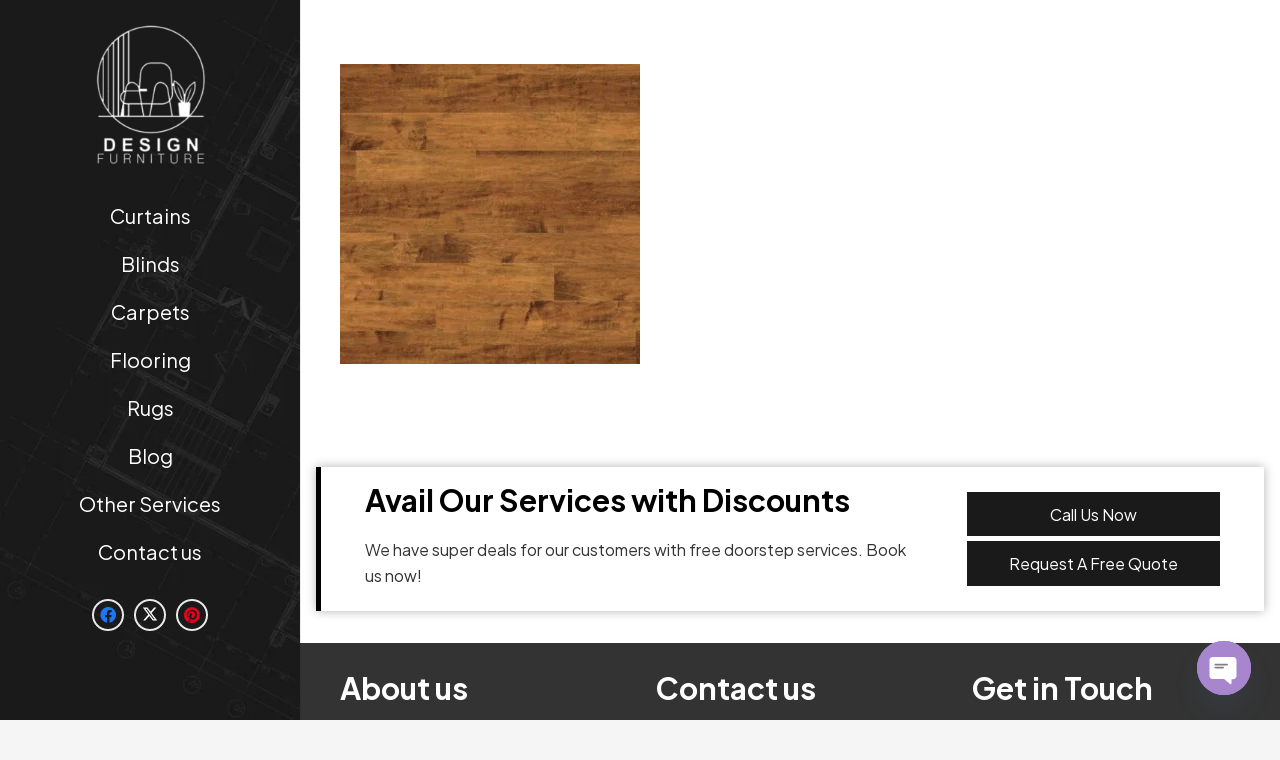

--- FILE ---
content_type: text/html; charset=UTF-8
request_url: https://designfurniture.ae/toasted-maple-1/
body_size: 23338
content:
<!DOCTYPE HTML>
<html lang="en-US" prefix="og: https://ogp.me/ns#">
<head>
	<meta charset="UTF-8">
	
<!-- Search Engine Optimization by Rank Math PRO - https://rankmath.com/ -->
<title>Toasted-Maple-1 - Design Furniture Dubai</title>
<meta name="robots" content="follow, index, max-snippet:-1, max-video-preview:-1, max-image-preview:large"/>
<link rel="canonical" href="https://designfurniture.ae/toasted-maple-1/" />
<meta property="og:locale" content="en_US" />
<meta property="og:type" content="article" />
<meta property="og:title" content="Toasted-Maple-1 - Design Furniture Dubai" />
<meta property="og:url" content="https://designfurniture.ae/toasted-maple-1/" />
<meta property="og:site_name" content="Design Furniture Dubai" />
<meta property="og:updated_time" content="2023-06-08T13:11:27+04:00" />
<meta property="og:image" content="https://designfurniture.ae/wp-content/uploads/2023/06/Toasted-Maple-1.jpg" />
<meta property="og:image:secure_url" content="https://designfurniture.ae/wp-content/uploads/2023/06/Toasted-Maple-1.jpg" />
<meta property="og:image:width" content="550" />
<meta property="og:image:height" content="550" />
<meta property="og:image:alt" content="Toasted-Maple-1" />
<meta property="og:image:type" content="image/jpeg" />
<meta name="twitter:card" content="summary_large_image" />
<meta name="twitter:title" content="Toasted-Maple-1 - Design Furniture Dubai" />
<meta name="twitter:image" content="https://designfurniture.ae/wp-content/uploads/2023/06/Toasted-Maple-1.jpg" />
<!-- /Rank Math WordPress SEO plugin -->

<link rel='dns-prefetch' href='//fonts.googleapis.com' />
<link rel="alternate" type="application/rss+xml" title="Design Furniture Dubai &raquo; Feed" href="https://designfurniture.ae/feed" />
<link rel="alternate" title="oEmbed (JSON)" type="application/json+oembed" href="https://designfurniture.ae/wp-json/oembed/1.0/embed?url=https%3A%2F%2Fdesignfurniture.ae%2Ftoasted-maple-1%2F" />
<link rel="alternate" title="oEmbed (XML)" type="text/xml+oembed" href="https://designfurniture.ae/wp-json/oembed/1.0/embed?url=https%3A%2F%2Fdesignfurniture.ae%2Ftoasted-maple-1%2F&#038;format=xml" />
<meta name="viewport" content="width=device-width, initial-scale=1">
<meta name="SKYPE_TOOLBAR" content="SKYPE_TOOLBAR_PARSER_COMPATIBLE">
<meta name="theme-color" content="#f5f5f5">
<style id='wp-img-auto-sizes-contain-inline-css'>
img:is([sizes=auto i],[sizes^="auto," i]){contain-intrinsic-size:3000px 1500px}
/*# sourceURL=wp-img-auto-sizes-contain-inline-css */
</style>
<link rel='stylesheet' id='sbi_styles-css' href='https://designfurniture.ae/wp-content/plugins/instagram-feed/css/sbi-styles.min.css?ver=6.8.0' media='all' />
<style id='wp-emoji-styles-inline-css'>

	img.wp-smiley, img.emoji {
		display: inline !important;
		border: none !important;
		box-shadow: none !important;
		height: 1em !important;
		width: 1em !important;
		margin: 0 0.07em !important;
		vertical-align: -0.1em !important;
		background: none !important;
		padding: 0 !important;
	}
/*# sourceURL=wp-emoji-styles-inline-css */
</style>
<link rel='stylesheet' id='chaty-front-css-css' href='https://designfurniture.ae/wp-content/plugins/chaty/css/chaty-front.min.css?ver=3.3.81747396507' media='all' />
<link rel='stylesheet' id='us-fonts-css' href='https://fonts.googleapis.com/css?family=Heebo%3A400%2C700%7CPlus+Jakarta+Sans%3A400%2C700%2C600&#038;display=swap&#038;ver=6.9' media='all' />
<link rel='stylesheet' id='us-theme-css' href='https://designfurniture.ae/wp-content/uploads/us-assets/designfurniture.ae.css?ver=3c89a48f' media='all' />
<script></script><link rel="https://api.w.org/" href="https://designfurniture.ae/wp-json/" /><link rel="alternate" title="JSON" type="application/json" href="https://designfurniture.ae/wp-json/wp/v2/media/11283" /><link rel="EditURI" type="application/rsd+xml" title="RSD" href="https://designfurniture.ae/xmlrpc.php?rsd" />
<meta name="generator" content="WordPress 6.9" />
<link rel='shortlink' href='https://designfurniture.ae/?p=11283' />
<!-- start Simple Custom CSS and JS -->
<style>
/* Add your CSS code here.

For example:
.example {
    color: red;
}

For brushing up on your CSS knowledge, check out http://www.w3schools.com/css/css_syntax.asp

End of comment */ 

.l-subheader-h .fa-x-twitter{
	color: #ffffff !important;
}
.blog_single_row a{
	color: #000 !important;
}
.blog_single_row a:hover{
	color: #7049ba !important;
}
.gallery_grid .w-grid-item-h{
	border: 1px solid #e3e3e3 !important;
}
.testimonials_content .toggle-links>button{
	color: black !important;
}
.menu_items.type_desktop .w-nav-list.level_2{
	top: -50px !important;
}
.menu_items.type_desktop .w-nav-anchor:not(.level_1){
	line-height: 1em !important;
    padding: 0.5em 20px !important;
}
@media (max-width: 600px){
	.footer_col{
		margin-bottom: 1rem !important;
	}
	.faq_section button{
		font-size: 18px !important;
	}
	#c2 .vc_col-sm-4, #fpcl .vc_col-sm-6, .wokring_process .vc_col-sm-4{
		margin-bottom:0px !important;
	}
	.us-loca-ico{
		--hwrapper-gap: 0.5rem !important;
	}
	.us-loca-ico .w-iconbox-icon{
		font-size: 1.2rem !important;
		vertical-align:middle !important;
	}
	.us-loca-ico .w-iconbox-title{
		font-size: 14px !important;
	}
	.us-loca-ico .w-iconbox{
		flex-basis: 47% !important;
		padding-top: 0px !important;
	}
}
.gallery_carousel .entry-title{
	display: none !important;
}</style>
<!-- end Simple Custom CSS and JS -->
		<script id="us_add_no_touch">
			if ( ! /Android|webOS|iPhone|iPad|iPod|BlackBerry|IEMobile|Opera Mini/i.test( navigator.userAgent ) ) {
				document.documentElement.classList.add( "no-touch" );
			}
		</script>
				<script id="us_color_scheme_switch_class">
			if ( document.cookie.includes( "us_color_scheme_switch_is_on=true" ) ) {
				document.documentElement.classList.add( "us-color-scheme-on" );
			}
		</script>
		<meta name="generator" content="Powered by WPBakery Page Builder - drag and drop page builder for WordPress."/>
<link rel="icon" href="https://designfurniture.ae/wp-content/uploads/2021/12/image-removebg-preview-150x150.png" sizes="32x32" />
<link rel="icon" href="https://designfurniture.ae/wp-content/uploads/2021/12/image-removebg-preview.png" sizes="192x192" />
<link rel="apple-touch-icon" href="https://designfurniture.ae/wp-content/uploads/2021/12/image-removebg-preview.png" />
<meta name="msapplication-TileImage" content="https://designfurniture.ae/wp-content/uploads/2021/12/image-removebg-preview.png" />
		<style id="wp-custom-css">
			.head-link a, .head-link a:hover, .head-link a:active{
	color:black !important;
}

.us-search-icon {
    position: absolute;
    top: 22px;
    right: 20px;
    z-index: 2;
	
}
.us-form .w-form-row-field input[type="text"]{
	position:relative:
		left:-20px;
	color:black;
	background:$f4f4f4 !important;
	border:3px soild #ccc;
	box-shadow:none !important; 
	margin:auto;
	border-radius:50px !important;
padding-left: 20px;

	    width: 45vh;
	margin:auto !important;
	
}

.us-search .us-search{
	display:black;
}


.us-search .w-form-row-field input[type="text"]:before{
   font-family: "FontAwesome";
  content: "\f002";
  font-weight: 900;
  font-size: 14px;
  color: #ccc;
  position: absolute;
  left: 50px;
  top: 50%;
  transform: translateY(-50%);
}




.us-logo{
	width:150px;
}
#s1 ul, #s2 ul, #s3 ul, #s4 ul, #s5 ul{
	margin:0px !important;
	padding:0px !important;
}
.usguide h2 a{
	color:black !important;
}
.ush_menu_1 .w-nav-control {
    color: black !important;
}


@media only screen and (min-width: 900px) {
	.level_1 a:hover{
	color:white;
}
	
}
@media (max-width: 767px){  
		.w-nav-anchor.level_1 {
    color: black !important;
}
	.city{
		width:70vw !important;
	}
}
#boxl {
    box-shadow: 0 0 10px 0 rgba(0,0,0,0.30)!important;
}

.city {
    background: white;
    color: #0036cf;
    padding: 14px;
    box-shadow: 0px 5px 15px 0px rgba(17, 68, 85, 0.25);
    width: 44%;
    border-radius: 9px;
}
 
@media (max-width: 767px){
    #tb h3, #s1 h3,#s2 h3,#s3 h3,#s4 h3,#s5 h3,#s1 h4,#s2 h4,#s3 h4,#s4 h4,#s5 h4{
        width:100% !important;
        font-size: 20px !important;
    }
    
}

.us-banner img{
    width:100%;
    height:auto;
}


.google-business-reviews-rating .heading{
	font-size:30px;
	font-weight:700;
	line-height:40px;
}
a {
    color: #000000;
}
		</style>
		<noscript><style> .wpb_animate_when_almost_visible { opacity: 1; }</style></noscript>		<style id="us-icon-fonts">@font-face{font-display:block;font-style:normal;font-family:"fontawesome";font-weight:900;src:url("https://designfurniture.ae/wp-content/themes/Impreza/fonts/fa-solid-900.woff2?ver=8.31") format("woff2")}.fas{font-family:"fontawesome";font-weight:900}@font-face{font-display:block;font-style:normal;font-family:"Font Awesome 5 Brands";font-weight:400;src:url("https://designfurniture.ae/wp-content/themes/Impreza/fonts/fa-brands-400.woff2?ver=8.31") format("woff2")}.fab{font-family:"Font Awesome 5 Brands";font-weight:400}</style>
				<style id="us-current-header-css"> .l-subheader.at_top,.l-subheader.at_top .w-dropdown-list,.l-subheader.at_top .type_mobile .w-nav-list.level_1{background:var(--color-header-top-bg-grad);color:var(--color-header-top-text)}.no-touch .l-subheader.at_top a:hover,.no-touch .l-header.bg_transparent .l-subheader.at_top .w-dropdown.opened a:hover{color:var(--color-header-top-text-hover)}.l-header.bg_transparent:not(.sticky) .l-subheader.at_top{background:var(--color-header-top-transparent-bg);color:var(--color-header-top-transparent-text)}.no-touch .l-header.bg_transparent:not(.sticky) .at_top .w-cart-link:hover,.no-touch .l-header.bg_transparent:not(.sticky) .at_top .w-text a:hover,.no-touch .l-header.bg_transparent:not(.sticky) .at_top .w-html a:hover,.no-touch .l-header.bg_transparent:not(.sticky) .at_top .w-nav>a:hover,.no-touch .l-header.bg_transparent:not(.sticky) .at_top .w-menu a:hover,.no-touch .l-header.bg_transparent:not(.sticky) .at_top .w-search>a:hover,.no-touch .l-header.bg_transparent:not(.sticky) .at_top .w-dropdown a:hover,.no-touch .l-header.bg_transparent:not(.sticky) .at_top .type_desktop .menu-item.level_1:hover>a{color:var(--color-header-top-transparent-text-hover)}.l-subheader.at_middle,.l-subheader.at_middle .w-dropdown-list,.l-subheader.at_middle .type_mobile .w-nav-list.level_1{background:var(--color-header-middle-bg);color:#ffffff}.no-touch .l-subheader.at_middle a:hover,.no-touch .l-header.bg_transparent .l-subheader.at_middle .w-dropdown.opened a:hover{color:#ffffff}.l-header.bg_transparent:not(.sticky) .l-subheader.at_middle{background:var(--color-header-transparent-bg);color:var(--color-header-transparent-text)}.no-touch .l-header.bg_transparent:not(.sticky) .at_middle .w-cart-link:hover,.no-touch .l-header.bg_transparent:not(.sticky) .at_middle .w-text a:hover,.no-touch .l-header.bg_transparent:not(.sticky) .at_middle .w-html a:hover,.no-touch .l-header.bg_transparent:not(.sticky) .at_middle .w-nav>a:hover,.no-touch .l-header.bg_transparent:not(.sticky) .at_middle .w-menu a:hover,.no-touch .l-header.bg_transparent:not(.sticky) .at_middle .w-search>a:hover,.no-touch .l-header.bg_transparent:not(.sticky) .at_middle .w-dropdown a:hover,.no-touch .l-header.bg_transparent:not(.sticky) .at_middle .type_desktop .menu-item.level_1:hover>a{color:var(--color-header-transparent-text-hover)}.header_ver .l-header{background:var(--color-header-middle-bg);color:#ffffff}@media (min-width:1281px){.hidden_for_default{display:none!important}.l-subheader.at_top{display:none}.l-subheader.at_bottom{display:none}.l-subheader.at_middle{background-image:url(https://designfurniture.ae/wp-content/uploads/2023/09/bg-left-menu.webp);background-attachment:scroll;background-position:center center;background-repeat:repeat;background-size:cover}.l-header{position:fixed;left:0;min-height:100vh;z-index:111}.l-header:not(.scrollable){display:flex;flex-direction:column;height:100%;top:0!important}.l-subheader{flex-shrink:0;padding-left:0!important;padding-right:0!important}.l-subheader.at_middle{flex-grow:10}.l-subheader-h{width:100%}.l-subheader-cell{text-align:center;flex-direction:column}.l-subheader.at_top .l-subheader-cell>*,.l-subheader.at_bottom .l-subheader-cell>*{margin-bottom:0.7rem}.l-subheader.at_top .l-subheader-cell>*:first-child,.l-subheader.at_bottom .l-subheader-cell>*:first-child{margin-top:0.7rem}.l-subheader.at_middle .l-subheader-cell>*{margin-bottom:1.4rem}.l-subheader.at_middle .l-subheader-cell>*:first-child{margin-top:1.4rem}.rtl .l-header.align_left .l-subheader-cell{align-items:flex-end}.rtl .l-header.align_right .l-subheader-cell{align-items:flex-start}.header-show{overflow:hidden}.w-header-overlay{display:none;position:fixed;z-index:101;top:0;left:0;right:0;bottom:0;visibility:hidden;pointer-events:none;background:rgba(0,0,0,0);transition:all 0.3s}.header-show .w-header-overlay{visibility:visible;pointer-events:auto;background:rgba(0,0,0,0.75)}.w-header-show{display:none;position:fixed;z-index:102;top:0;right:0;text-align:center;background:rgba(0,0,0,0.3);color:#fff!important;opacity:1;line-height:50px; height:50px; width:50px; margin:15px; padding:0;font-size:1.4rem;border-radius:0.3rem}.w-header-show:before{content:'\f0c9';font-family:fontawesome;font-weight:400;vertical-align:top}.admin-bar .w-header-show{top:56px}.header-show .w-header-show{opacity:0}.w-header-show span{display:none;margin-left:0.5rem}.l-header.shadow_thin{box-shadow:1px 0 0 rgba(0,0,0,0.08)}.rtl .l-header.shadow_thin{box-shadow:-1px 0 0 rgba(0,0,0,0.08)}.l-header.shadow_wide{box-shadow:5px 0 15px rgba(0,0,0,.15)}.rtl .l-header.shadow_wide{box-shadow:-5px 0 15px rgba(0,0,0,.15)}.l-header,.l-header .w-cart-notification,.w-nav.type_mobile.m_layout_panel .w-nav-list.level_1{max-width:calc(100vw - 70px)}.w-image img.for_transparent{display:none}.l-subheader.at_middle .w-dropdown-list,.l-subheader.at_bottom .w-dropdown-list{top:auto;bottom:-0.4em;padding-top:0.4em;padding-bottom:2.4em}.w-cart-notification{left:0;border-radius:0}.l-subheader-cell>.w-cart{margin-left:0.6rem;margin-right:0.6rem}.w-cart-dropdown{display:none!important}.l-header,.l-header .w-cart-notification,.w-nav.type_mobile.m_layout_panel .w-nav-list.level_1{width:300px}.l-body{padding-left:300px;position:relative}.l-body.rtl{padding-left:0;padding-right:300px}.l-body.rtl .l-header{left:auto;right:0}.l-body:not(.rtl) .post_navigation.layout_sided .order_first{left:calc(300px - 14rem)}.l-body:not(.rtl) .w-toplink.pos_left,.no-touch .l-body:not(.rtl) .post_navigation.layout_sided .order_first:hover{left:300px}.l-body.rtl .post_navigation.layout_sided .order_second{right:calc(300px - 14rem)}.l-body.rtl .w-toplink.pos_right,.no-touch .l-body.rtl .post_navigation.layout_sided .order_second:hover{right:300px}.w-nav.type_desktop [class*="columns"] .w-nav-list.level_2{width:calc(100vw - 300px);max-width:980px}.rtl .w-nav.type_desktop .w-nav-list.level_2{left:auto;right:100%}}@media (min-width:1025px) and (max-width:1280px){.hidden_for_laptops{display:none!important}.l-subheader.at_top{display:none}.l-subheader.at_bottom{display:none}.l-subheader.at_middle{background-image:url(https://designfurniture.ae/wp-content/uploads/2021/11/bg-left-menu.jpg);background-attachment:scroll;background-position:top left;background-repeat:repeat;background-size:cover}.l-header{position:fixed;left:0;min-height:100vh;z-index:111}.l-header:not(.scrollable){display:flex;flex-direction:column;height:100%;top:0!important}.l-subheader{flex-shrink:0;padding-left:0!important;padding-right:0!important}.l-subheader.at_middle{flex-grow:10}.l-subheader-h{width:100%}.l-subheader-cell{text-align:center;flex-direction:column}.l-subheader.at_top .l-subheader-cell>*,.l-subheader.at_bottom .l-subheader-cell>*{margin-bottom:0.7rem}.l-subheader.at_top .l-subheader-cell>*:first-child,.l-subheader.at_bottom .l-subheader-cell>*:first-child{margin-top:0.7rem}.l-subheader.at_middle .l-subheader-cell>*{margin-bottom:1.4rem}.l-subheader.at_middle .l-subheader-cell>*:first-child{margin-top:1.4rem}.rtl .l-header.align_left .l-subheader-cell{align-items:flex-end}.rtl .l-header.align_right .l-subheader-cell{align-items:flex-start}.header-show{overflow:hidden}.w-header-overlay{display:none;position:fixed;z-index:101;top:0;left:0;right:0;bottom:0;visibility:hidden;pointer-events:none;background:rgba(0,0,0,0);transition:all 0.3s}.header-show .w-header-overlay{visibility:visible;pointer-events:auto;background:rgba(0,0,0,0.75)}.w-header-show{display:none;position:fixed;z-index:102;top:0;right:0;text-align:center;background:rgba(0,0,0,0.3);color:#fff!important;opacity:1;line-height:50px; height:50px; width:50px; margin:15px; padding:0;font-size:1.4rem;border-radius:0.3rem}.w-header-show:before{content:'\f0c9';font-family:fontawesome;font-weight:400;vertical-align:top}.admin-bar .w-header-show{top:56px}.header-show .w-header-show{opacity:0}.w-header-show span{display:none;margin-left:0.5rem}.l-header.shadow_thin{box-shadow:1px 0 0 rgba(0,0,0,0.08)}.rtl .l-header.shadow_thin{box-shadow:-1px 0 0 rgba(0,0,0,0.08)}.l-header.shadow_wide{box-shadow:5px 0 15px rgba(0,0,0,.15)}.rtl .l-header.shadow_wide{box-shadow:-5px 0 15px rgba(0,0,0,.15)}.l-header,.l-header .w-cart-notification,.w-nav.type_mobile.m_layout_panel .w-nav-list.level_1{max-width:calc(100vw - 70px)}.w-image img.for_transparent{display:none}.l-subheader.at_middle .w-dropdown-list,.l-subheader.at_bottom .w-dropdown-list{top:auto;bottom:-0.4em;padding-top:0.4em;padding-bottom:2.4em}.w-cart-notification{left:0;border-radius:0}.l-subheader-cell>.w-cart{margin-left:0.6rem;margin-right:0.6rem}.w-cart-dropdown{display:none!important}.l-header,.l-header .w-cart-notification,.w-nav.type_mobile.m_layout_panel .w-nav-list.level_1{width:300px}.l-body{padding-left:300px;position:relative}.l-body.rtl{padding-left:0;padding-right:300px}.l-body.rtl .l-header{left:auto;right:0}.l-body:not(.rtl) .post_navigation.layout_sided .order_first{left:calc(300px - 14rem)}.l-body:not(.rtl) .w-toplink.pos_left,.no-touch .l-body:not(.rtl) .post_navigation.layout_sided .order_first:hover{left:300px}.l-body.rtl .post_navigation.layout_sided .order_second{right:calc(300px - 14rem)}.l-body.rtl .w-toplink.pos_right,.no-touch .l-body.rtl .post_navigation.layout_sided .order_second:hover{right:300px}.w-nav.type_desktop [class*="columns"] .w-nav-list.level_2{width:calc(100vw - 300px);max-width:980px}.rtl .w-nav.type_desktop .w-nav-list.level_2{left:auto;right:100%}}@media (min-width:601px) and (max-width:1024px){.hidden_for_tablets{display:none!important}.l-subheader.at_bottom{display:none}.l-header{position:relative;z-index:111;width:100%}.l-subheader{margin:0 auto}.l-subheader.width_full{padding-left:1.5rem;padding-right:1.5rem}.l-subheader-h{display:flex;align-items:center;position:relative;margin:0 auto;max-width:var(--site-content-width,1200px);height:inherit}.w-header-show{display:none}.l-header.pos_fixed{position:fixed;left:0}.l-header.pos_fixed:not(.notransition) .l-subheader{transition-property:transform,background,box-shadow,line-height,height;transition-duration:.3s;transition-timing-function:cubic-bezier(.78,.13,.15,.86)}.headerinpos_bottom.sticky_first_section .l-header.pos_fixed{position:fixed!important}.header_hor .l-header.sticky_auto_hide{transition:transform .3s cubic-bezier(.78,.13,.15,.86) .1s}.header_hor .l-header.sticky_auto_hide.down{transform:translateY(-110%)}.l-header.bg_transparent:not(.sticky) .l-subheader{box-shadow:none!important;background:none}.l-header.bg_transparent~.l-main .l-section.width_full.height_auto:first-of-type>.l-section-h{padding-top:0!important;padding-bottom:0!important}.l-header.pos_static.bg_transparent{position:absolute;left:0}.l-subheader.width_full .l-subheader-h{max-width:none!important}.l-header.shadow_thin .l-subheader.at_middle,.l-header.shadow_thin .l-subheader.at_bottom{box-shadow:0 1px 0 rgba(0,0,0,0.08)}.l-header.shadow_wide .l-subheader.at_middle,.l-header.shadow_wide .l-subheader.at_bottom{box-shadow:0 3px 5px -1px rgba(0,0,0,0.1),0 2px 1px -1px rgba(0,0,0,0.05)}.header_hor .l-subheader-cell>.w-cart{margin-left:0;margin-right:0}:root{--header-height:120px;--header-sticky-height:100px}.l-header:before{content:'120'}.l-header.sticky:before{content:'100'}.l-subheader.at_top{line-height:40px;height:40px}.l-header.sticky .l-subheader.at_top{line-height:40px;height:40px}.l-subheader.at_middle{line-height:80px;height:80px}.l-header.sticky .l-subheader.at_middle{line-height:60px;height:60px}.l-subheader.at_bottom{line-height:50px;height:50px}.l-header.sticky .l-subheader.at_bottom{line-height:50px;height:50px}}@media (max-width:600px){.hidden_for_mobiles{display:none!important}.l-subheader.at_bottom{display:none}.l-header{position:relative;z-index:111;width:100%}.l-subheader{margin:0 auto}.l-subheader.width_full{padding-left:1.5rem;padding-right:1.5rem}.l-subheader-h{display:flex;align-items:center;position:relative;margin:0 auto;max-width:var(--site-content-width,1200px);height:inherit}.w-header-show{display:none}.l-header.pos_fixed{position:fixed;left:0}.l-header.pos_fixed:not(.notransition) .l-subheader{transition-property:transform,background,box-shadow,line-height,height;transition-duration:.3s;transition-timing-function:cubic-bezier(.78,.13,.15,.86)}.headerinpos_bottom.sticky_first_section .l-header.pos_fixed{position:fixed!important}.header_hor .l-header.sticky_auto_hide{transition:transform .3s cubic-bezier(.78,.13,.15,.86) .1s}.header_hor .l-header.sticky_auto_hide.down{transform:translateY(-110%)}.l-header.bg_transparent:not(.sticky) .l-subheader{box-shadow:none!important;background:none}.l-header.bg_transparent~.l-main .l-section.width_full.height_auto:first-of-type>.l-section-h{padding-top:0!important;padding-bottom:0!important}.l-header.pos_static.bg_transparent{position:absolute;left:0}.l-subheader.width_full .l-subheader-h{max-width:none!important}.l-header.shadow_thin .l-subheader.at_middle,.l-header.shadow_thin .l-subheader.at_bottom{box-shadow:0 1px 0 rgba(0,0,0,0.08)}.l-header.shadow_wide .l-subheader.at_middle,.l-header.shadow_wide .l-subheader.at_bottom{box-shadow:0 3px 5px -1px rgba(0,0,0,0.1),0 2px 1px -1px rgba(0,0,0,0.05)}.header_hor .l-subheader-cell>.w-cart{margin-left:0;margin-right:0}:root{--header-height:120px;--header-sticky-height:100px}.l-header:before{content:'120'}.l-header.sticky:before{content:'100'}.l-subheader.at_top{line-height:40px;height:40px}.l-header.sticky .l-subheader.at_top{line-height:40px;height:40px}.l-subheader.at_middle{line-height:80px;height:80px}.l-header.sticky .l-subheader.at_middle{line-height:60px;height:60px}.l-subheader.at_bottom{line-height:60px;height:60px}.l-header.sticky .l-subheader.at_bottom{line-height:60px;height:60px}}@media (min-width:1281px){.ush_image_1{height:150px!important}.l-header.sticky .ush_image_1{height:150px!important}}@media (min-width:1025px) and (max-width:1280px){.ush_image_1{height:150px!important}.l-header.sticky .ush_image_1{height:150px!important}}@media (min-width:601px) and (max-width:1024px){.ush_image_1{height:25px!important}.l-header.sticky .ush_image_1{height:25px!important}}@media (max-width:600px){.ush_image_1{height:50px!important}.l-header.sticky .ush_image_1{height:50px!important}}@media (min-width:1281px){.ush_image_2{height:150px!important}.l-header.sticky .ush_image_2{height:150px!important}}@media (min-width:1025px) and (max-width:1280px){.ush_image_2{height:30px!important}.l-header.sticky .ush_image_2{height:30px!important}}@media (min-width:601px) and (max-width:1024px){.ush_image_2{height:50px!important}.l-header.sticky .ush_image_2{height:50px!important}}@media (max-width:600px){.ush_image_2{height:30px!important}.l-header.sticky .ush_image_2{height:30px!important}}.header_hor .ush_menu_1.type_desktop .menu-item.level_1>a:not(.w-btn){padding-left:12px;padding-right:12px}.header_hor .ush_menu_1.type_desktop .menu-item.level_1>a.w-btn{margin-left:12px;margin-right:12px}.header_hor .ush_menu_1.type_desktop.align-edges>.w-nav-list.level_1{margin-left:-12px;margin-right:-12px}.header_ver .ush_menu_1.type_desktop .menu-item.level_1>a:not(.w-btn){padding-top:12px;padding-bottom:12px}.header_ver .ush_menu_1.type_desktop .menu-item.level_1>a.w-btn{margin-top:12px;margin-bottom:12px}.ush_menu_1.type_desktop .menu-item:not(.level_1){font-size:1rem}.ush_menu_1.type_mobile .w-nav-anchor.level_1,.ush_menu_1.type_mobile .w-nav-anchor.level_1 + .w-nav-arrow{font-size:1.1rem}.ush_menu_1.type_mobile .w-nav-anchor:not(.level_1),.ush_menu_1.type_mobile .w-nav-anchor:not(.level_1) + .w-nav-arrow{font-size:0.9rem}@media (min-width:1281px){.ush_menu_1 .w-nav-icon{font-size:36px}}@media (min-width:1025px) and (max-width:1280px){.ush_menu_1 .w-nav-icon{font-size:32px}}@media (min-width:601px) and (max-width:1024px){.ush_menu_1 .w-nav-icon{font-size:28px}}@media (max-width:600px){.ush_menu_1 .w-nav-icon{font-size:24px}}.ush_menu_1 .w-nav-icon>div{border-width:3px}@media screen and (max-width:899px){.w-nav.ush_menu_1>.w-nav-list.level_1{display:none}.ush_menu_1 .w-nav-control{display:block}}.ush_menu_1 .w-nav-item.level_1>a:not(.w-btn):focus,.no-touch .ush_menu_1 .w-nav-item.level_1.opened>a:not(.w-btn),.no-touch .ush_menu_1 .w-nav-item.level_1:hover>a:not(.w-btn){background:transparent;color:#bababa}.ush_menu_1 .w-nav-item.level_1.current-menu-item>a:not(.w-btn),.ush_menu_1 .w-nav-item.level_1.current-menu-ancestor>a:not(.w-btn),.ush_menu_1 .w-nav-item.level_1.current-page-ancestor>a:not(.w-btn){background:transparent;color:#ffffff}.l-header.bg_transparent:not(.sticky) .ush_menu_1.type_desktop .w-nav-item.level_1.current-menu-item>a:not(.w-btn),.l-header.bg_transparent:not(.sticky) .ush_menu_1.type_desktop .w-nav-item.level_1.current-menu-ancestor>a:not(.w-btn),.l-header.bg_transparent:not(.sticky) .ush_menu_1.type_desktop .w-nav-item.level_1.current-page-ancestor>a:not(.w-btn){background:transparent;color:#1a1a1a}.ush_menu_1 .w-nav-list:not(.level_1){background:var(--color-header-middle-bg);color:var(--color-header-middle-text)}.no-touch .ush_menu_1 .w-nav-item:not(.level_1)>a:focus,.no-touch .ush_menu_1 .w-nav-item:not(.level_1):hover>a{background:transparent;color:var(--color-header-middle-text-hover)}.ush_menu_1 .w-nav-item:not(.level_1).current-menu-item>a,.ush_menu_1 .w-nav-item:not(.level_1).current-menu-ancestor>a,.ush_menu_1 .w-nav-item:not(.level_1).current-page-ancestor>a{background:transparent;color:var(--color-header-middle-text-hover)}.ush_socials_1 .w-socials-list{margin:-5px}.ush_socials_1 .w-socials-item{padding:5px}.ush_image_1{margin-top:0px!important}.ush_menu_1{color:#ffffff!important;font-size:20px!important}.ush_socials_1{color:#ffffff!important}.ush_image_2{margin-top:0px!important}.ush_text_1{color:#1a1a1a!important}@media (min-width:1025px) and (max-width:1280px){.ush_image_1{margin-top:20px!important}.ush_menu_1{color:#ffffff!important;font-size:20px!important}.ush_socials_1{color:#1a1a1a!important}.ush_image_2{margin-top:0px!important}}@media (min-width:601px) and (max-width:1024px){.ush_image_1{margin-top:0px!important}.ush_menu_1{color:#1a1a1a!important;font-size:20px!important}.ush_socials_1{color:#1a1a1a!important}.ush_image_2{margin-top:0px!important}}@media (max-width:600px){.ush_image_1{margin-top:0px!important}.ush_menu_1{color:#1a1a1a!important;font-size:20px!important}.ush_socials_1{color:#1a1a1a!important}.ush_image_2{margin-top:0!important}.ush_html_1{width:80%!important}}</style>
		<meta name="google-site-verification" content="JK3Jr9HrMV9O6nnjfoCJ1paf005XwkKRrDVSElTSwE4" />

<!-- Google tag (gtag.js) -->
<script async src="https://www.googletagmanager.com/gtag/js?id=G-J8FQXEMFK5"></script>
<script>
  window.dataLayer = window.dataLayer || [];
  function gtag(){dataLayer.push(arguments);}
  gtag('js', new Date());

  gtag('config', 'G-J8FQXEMFK5');
</script><style id="us-design-options-css">.us_custom_413474bf{border-left-width:5px!important;border-color:#000000!important;border-left-style:solid!important;padding:20px!important}.us_custom_f6cbf7a3{color:#000000!important;font-size:30px!important;font-family:var(--font-family)!important}.us_custom_5f22c371{background:url(https://designfurniture.ae/wp-content/uploads/2022/04/customized-furniture-shop-in-UAE.jpg)!important}.us_custom_9c1e1e80{color:#ffffff!important;font-size:30px!important}.us_custom_6df4bc3a{color:#ffffff!important}.us_custom_389a254e{padding-top:10px!important;padding-right:10px!important}.us_custom_2a9bfcb4{color:#ffffff!important;font-size:16px!important}@media (min-width:1025px) and (max-width:1280px){.us_custom_2a9bfcb4{color:#ffffff!important;font-size:16px!important}}@media (min-width:601px) and (max-width:1024px){.us_custom_2a9bfcb4{color:#ffffff!important;font-size:16px!important}}@media (max-width:600px){.us_custom_969fe154{margin-bottom:0px!important}.us_custom_2a9bfcb4{color:#ffffff!important;font-size:14px!important}}</style><style id='global-styles-inline-css'>
:root{--wp--preset--aspect-ratio--square: 1;--wp--preset--aspect-ratio--4-3: 4/3;--wp--preset--aspect-ratio--3-4: 3/4;--wp--preset--aspect-ratio--3-2: 3/2;--wp--preset--aspect-ratio--2-3: 2/3;--wp--preset--aspect-ratio--16-9: 16/9;--wp--preset--aspect-ratio--9-16: 9/16;--wp--preset--color--black: #000000;--wp--preset--color--cyan-bluish-gray: #abb8c3;--wp--preset--color--white: #ffffff;--wp--preset--color--pale-pink: #f78da7;--wp--preset--color--vivid-red: #cf2e2e;--wp--preset--color--luminous-vivid-orange: #ff6900;--wp--preset--color--luminous-vivid-amber: #fcb900;--wp--preset--color--light-green-cyan: #7bdcb5;--wp--preset--color--vivid-green-cyan: #00d084;--wp--preset--color--pale-cyan-blue: #8ed1fc;--wp--preset--color--vivid-cyan-blue: #0693e3;--wp--preset--color--vivid-purple: #9b51e0;--wp--preset--gradient--vivid-cyan-blue-to-vivid-purple: linear-gradient(135deg,rgb(6,147,227) 0%,rgb(155,81,224) 100%);--wp--preset--gradient--light-green-cyan-to-vivid-green-cyan: linear-gradient(135deg,rgb(122,220,180) 0%,rgb(0,208,130) 100%);--wp--preset--gradient--luminous-vivid-amber-to-luminous-vivid-orange: linear-gradient(135deg,rgb(252,185,0) 0%,rgb(255,105,0) 100%);--wp--preset--gradient--luminous-vivid-orange-to-vivid-red: linear-gradient(135deg,rgb(255,105,0) 0%,rgb(207,46,46) 100%);--wp--preset--gradient--very-light-gray-to-cyan-bluish-gray: linear-gradient(135deg,rgb(238,238,238) 0%,rgb(169,184,195) 100%);--wp--preset--gradient--cool-to-warm-spectrum: linear-gradient(135deg,rgb(74,234,220) 0%,rgb(151,120,209) 20%,rgb(207,42,186) 40%,rgb(238,44,130) 60%,rgb(251,105,98) 80%,rgb(254,248,76) 100%);--wp--preset--gradient--blush-light-purple: linear-gradient(135deg,rgb(255,206,236) 0%,rgb(152,150,240) 100%);--wp--preset--gradient--blush-bordeaux: linear-gradient(135deg,rgb(254,205,165) 0%,rgb(254,45,45) 50%,rgb(107,0,62) 100%);--wp--preset--gradient--luminous-dusk: linear-gradient(135deg,rgb(255,203,112) 0%,rgb(199,81,192) 50%,rgb(65,88,208) 100%);--wp--preset--gradient--pale-ocean: linear-gradient(135deg,rgb(255,245,203) 0%,rgb(182,227,212) 50%,rgb(51,167,181) 100%);--wp--preset--gradient--electric-grass: linear-gradient(135deg,rgb(202,248,128) 0%,rgb(113,206,126) 100%);--wp--preset--gradient--midnight: linear-gradient(135deg,rgb(2,3,129) 0%,rgb(40,116,252) 100%);--wp--preset--font-size--small: 13px;--wp--preset--font-size--medium: 20px;--wp--preset--font-size--large: 36px;--wp--preset--font-size--x-large: 42px;--wp--preset--spacing--20: 0.44rem;--wp--preset--spacing--30: 0.67rem;--wp--preset--spacing--40: 1rem;--wp--preset--spacing--50: 1.5rem;--wp--preset--spacing--60: 2.25rem;--wp--preset--spacing--70: 3.38rem;--wp--preset--spacing--80: 5.06rem;--wp--preset--shadow--natural: 6px 6px 9px rgba(0, 0, 0, 0.2);--wp--preset--shadow--deep: 12px 12px 50px rgba(0, 0, 0, 0.4);--wp--preset--shadow--sharp: 6px 6px 0px rgba(0, 0, 0, 0.2);--wp--preset--shadow--outlined: 6px 6px 0px -3px rgb(255, 255, 255), 6px 6px rgb(0, 0, 0);--wp--preset--shadow--crisp: 6px 6px 0px rgb(0, 0, 0);}:where(.is-layout-flex){gap: 0.5em;}:where(.is-layout-grid){gap: 0.5em;}body .is-layout-flex{display: flex;}.is-layout-flex{flex-wrap: wrap;align-items: center;}.is-layout-flex > :is(*, div){margin: 0;}body .is-layout-grid{display: grid;}.is-layout-grid > :is(*, div){margin: 0;}:where(.wp-block-columns.is-layout-flex){gap: 2em;}:where(.wp-block-columns.is-layout-grid){gap: 2em;}:where(.wp-block-post-template.is-layout-flex){gap: 1.25em;}:where(.wp-block-post-template.is-layout-grid){gap: 1.25em;}.has-black-color{color: var(--wp--preset--color--black) !important;}.has-cyan-bluish-gray-color{color: var(--wp--preset--color--cyan-bluish-gray) !important;}.has-white-color{color: var(--wp--preset--color--white) !important;}.has-pale-pink-color{color: var(--wp--preset--color--pale-pink) !important;}.has-vivid-red-color{color: var(--wp--preset--color--vivid-red) !important;}.has-luminous-vivid-orange-color{color: var(--wp--preset--color--luminous-vivid-orange) !important;}.has-luminous-vivid-amber-color{color: var(--wp--preset--color--luminous-vivid-amber) !important;}.has-light-green-cyan-color{color: var(--wp--preset--color--light-green-cyan) !important;}.has-vivid-green-cyan-color{color: var(--wp--preset--color--vivid-green-cyan) !important;}.has-pale-cyan-blue-color{color: var(--wp--preset--color--pale-cyan-blue) !important;}.has-vivid-cyan-blue-color{color: var(--wp--preset--color--vivid-cyan-blue) !important;}.has-vivid-purple-color{color: var(--wp--preset--color--vivid-purple) !important;}.has-black-background-color{background-color: var(--wp--preset--color--black) !important;}.has-cyan-bluish-gray-background-color{background-color: var(--wp--preset--color--cyan-bluish-gray) !important;}.has-white-background-color{background-color: var(--wp--preset--color--white) !important;}.has-pale-pink-background-color{background-color: var(--wp--preset--color--pale-pink) !important;}.has-vivid-red-background-color{background-color: var(--wp--preset--color--vivid-red) !important;}.has-luminous-vivid-orange-background-color{background-color: var(--wp--preset--color--luminous-vivid-orange) !important;}.has-luminous-vivid-amber-background-color{background-color: var(--wp--preset--color--luminous-vivid-amber) !important;}.has-light-green-cyan-background-color{background-color: var(--wp--preset--color--light-green-cyan) !important;}.has-vivid-green-cyan-background-color{background-color: var(--wp--preset--color--vivid-green-cyan) !important;}.has-pale-cyan-blue-background-color{background-color: var(--wp--preset--color--pale-cyan-blue) !important;}.has-vivid-cyan-blue-background-color{background-color: var(--wp--preset--color--vivid-cyan-blue) !important;}.has-vivid-purple-background-color{background-color: var(--wp--preset--color--vivid-purple) !important;}.has-black-border-color{border-color: var(--wp--preset--color--black) !important;}.has-cyan-bluish-gray-border-color{border-color: var(--wp--preset--color--cyan-bluish-gray) !important;}.has-white-border-color{border-color: var(--wp--preset--color--white) !important;}.has-pale-pink-border-color{border-color: var(--wp--preset--color--pale-pink) !important;}.has-vivid-red-border-color{border-color: var(--wp--preset--color--vivid-red) !important;}.has-luminous-vivid-orange-border-color{border-color: var(--wp--preset--color--luminous-vivid-orange) !important;}.has-luminous-vivid-amber-border-color{border-color: var(--wp--preset--color--luminous-vivid-amber) !important;}.has-light-green-cyan-border-color{border-color: var(--wp--preset--color--light-green-cyan) !important;}.has-vivid-green-cyan-border-color{border-color: var(--wp--preset--color--vivid-green-cyan) !important;}.has-pale-cyan-blue-border-color{border-color: var(--wp--preset--color--pale-cyan-blue) !important;}.has-vivid-cyan-blue-border-color{border-color: var(--wp--preset--color--vivid-cyan-blue) !important;}.has-vivid-purple-border-color{border-color: var(--wp--preset--color--vivid-purple) !important;}.has-vivid-cyan-blue-to-vivid-purple-gradient-background{background: var(--wp--preset--gradient--vivid-cyan-blue-to-vivid-purple) !important;}.has-light-green-cyan-to-vivid-green-cyan-gradient-background{background: var(--wp--preset--gradient--light-green-cyan-to-vivid-green-cyan) !important;}.has-luminous-vivid-amber-to-luminous-vivid-orange-gradient-background{background: var(--wp--preset--gradient--luminous-vivid-amber-to-luminous-vivid-orange) !important;}.has-luminous-vivid-orange-to-vivid-red-gradient-background{background: var(--wp--preset--gradient--luminous-vivid-orange-to-vivid-red) !important;}.has-very-light-gray-to-cyan-bluish-gray-gradient-background{background: var(--wp--preset--gradient--very-light-gray-to-cyan-bluish-gray) !important;}.has-cool-to-warm-spectrum-gradient-background{background: var(--wp--preset--gradient--cool-to-warm-spectrum) !important;}.has-blush-light-purple-gradient-background{background: var(--wp--preset--gradient--blush-light-purple) !important;}.has-blush-bordeaux-gradient-background{background: var(--wp--preset--gradient--blush-bordeaux) !important;}.has-luminous-dusk-gradient-background{background: var(--wp--preset--gradient--luminous-dusk) !important;}.has-pale-ocean-gradient-background{background: var(--wp--preset--gradient--pale-ocean) !important;}.has-electric-grass-gradient-background{background: var(--wp--preset--gradient--electric-grass) !important;}.has-midnight-gradient-background{background: var(--wp--preset--gradient--midnight) !important;}.has-small-font-size{font-size: var(--wp--preset--font-size--small) !important;}.has-medium-font-size{font-size: var(--wp--preset--font-size--medium) !important;}.has-large-font-size{font-size: var(--wp--preset--font-size--large) !important;}.has-x-large-font-size{font-size: var(--wp--preset--font-size--x-large) !important;}
/*# sourceURL=global-styles-inline-css */
</style>
</head>
<body class="attachment wp-singular attachment-template-default attachmentid-11283 attachment-jpeg wp-theme-Impreza l-body Impreza_8.31 us-core_8.31 header_ver headerinpos_top state_default wpb-js-composer js-comp-ver-8.0 vc_responsive">

<div class="l-canvas type_wide">
	<header id="page-header" class="l-header pos_fixed shadow_thin bg_solid with_bgimg id_6"><div class="l-subheader at_top"><div class="l-subheader-h"><div class="l-subheader-cell at_left"></div><div class="l-subheader-cell at_center"></div><div class="l-subheader-cell at_right"></div></div></div><div class="l-subheader at_middle"><div class="l-subheader-h"><div class="l-subheader-cell at_left"><div class="w-image hidden_for_tablets hidden_for_mobiles ush_image_1 us-logo"><a href="http://designfurniture.ae/" aria-label="Design-Furniture-Logo-2-187x200 (2)" class="w-image-h"><img width="187" height="200" src="https://designfurniture.ae/wp-content/uploads/2023/09/Design-Furniture-Logo-2-187x200-2.webp" class="attachment-us_200_200 size-us_200_200" alt="" loading="eager" decoding="async" srcset="https://designfurniture.ae/wp-content/uploads/2023/09/Design-Furniture-Logo-2-187x200-2.webp 187w, https://designfurniture.ae/wp-content/uploads/2023/09/Design-Furniture-Logo-2-187x200-2-94x100.webp 94w, https://designfurniture.ae/wp-content/uploads/2023/09/Design-Furniture-Logo-2-187x200-2-112x120.webp 112w" sizes="(max-width: 187px) 100vw, 187px" /></a></div><nav class="w-nav type_desktop ush_menu_1 menu_items has_text_color height_full dropdown_height m_align_none m_layout_dropdown"><a class="w-nav-control" aria-label="Menu" href="#"><div class="w-nav-icon"><div></div></div></a><ul class="w-nav-list level_1 hide_for_mobiles hover_simple"><li id="menu-item-506" class="menu-item menu-item-type-post_type menu-item-object-page w-nav-item level_1 menu-item-506"><a class="w-nav-anchor level_1" href="https://designfurniture.ae/curtains"><span class="w-nav-title">Curtains</span><span class="w-nav-arrow"></span></a></li><li id="menu-item-504" class="menu-item menu-item-type-post_type menu-item-object-page w-nav-item level_1 menu-item-504"><a class="w-nav-anchor level_1" href="https://designfurniture.ae/blinds"><span class="w-nav-title">Blinds</span><span class="w-nav-arrow"></span></a></li><li id="menu-item-505" class="menu-item menu-item-type-post_type menu-item-object-page w-nav-item level_1 menu-item-505"><a class="w-nav-anchor level_1" href="https://designfurniture.ae/carpets"><span class="w-nav-title">Carpets</span><span class="w-nav-arrow"></span></a></li><li id="menu-item-507" class="menu-item menu-item-type-post_type menu-item-object-page w-nav-item level_1 menu-item-507"><a class="w-nav-anchor level_1" href="https://designfurniture.ae/flooring"><span class="w-nav-title">Flooring</span><span class="w-nav-arrow"></span></a></li><li id="menu-item-725" class="menu-item menu-item-type-custom menu-item-object-custom w-nav-item level_1 menu-item-725"><a class="w-nav-anchor level_1" href="http://designfurniture.ae/rugs"><span class="w-nav-title">Rugs</span><span class="w-nav-arrow"></span></a></li><li id="menu-item-4400" class="menu-item menu-item-type-custom menu-item-object-custom w-nav-item level_1 menu-item-4400"><a class="w-nav-anchor level_1" href="http://designfurniture.ae/blog"><span class="w-nav-title">Blog</span><span class="w-nav-arrow"></span></a></li><li id="menu-item-735" class="menu-item menu-item-type-custom menu-item-object-custom menu-item-has-children w-nav-item level_1 menu-item-735"><a class="w-nav-anchor level_1" href="#"><span class="w-nav-title">Other Services</span><span class="w-nav-arrow"></span></a><ul class="w-nav-list level_2"><li id="menu-item-726" class="menu-item menu-item-type-custom menu-item-object-custom w-nav-item level_2 menu-item-726"><a class="w-nav-anchor level_2" href="http://designfurniture.ae/artificial-grass"><span class="w-nav-title">Artificial Grass</span><span class="w-nav-arrow"></span></a></li><li id="menu-item-727" class="menu-item menu-item-type-custom menu-item-object-custom w-nav-item level_2 menu-item-727"><a class="w-nav-anchor level_2" href="http://designfurniture.ae/upholstery"><span class="w-nav-title">Upholstery</span><span class="w-nav-arrow"></span></a></li><li id="menu-item-736" class="menu-item menu-item-type-custom menu-item-object-custom w-nav-item level_2 menu-item-736"><a class="w-nav-anchor level_2" href="http://designfurniture.ae/skirting"><span class="w-nav-title">Skirting</span><span class="w-nav-arrow"></span></a></li><li id="menu-item-737" class="menu-item menu-item-type-custom menu-item-object-custom w-nav-item level_2 menu-item-737"><a class="w-nav-anchor level_2" href="http://designfurniture.ae/shutters"><span class="w-nav-title">Shutters</span><span class="w-nav-arrow"></span></a></li><li id="menu-item-738" class="menu-item menu-item-type-custom menu-item-object-custom w-nav-item level_2 menu-item-738"><a class="w-nav-anchor level_2" href="http://designfurniture.ae/mats"><span class="w-nav-title">Mats</span><span class="w-nav-arrow"></span></a></li><li id="menu-item-3314" class="menu-item menu-item-type-custom menu-item-object-custom w-nav-item level_2 menu-item-3314"><a class="w-nav-anchor level_2" href="http://designfurniture.ae/wallpaper-fixing"><span class="w-nav-title">Wallpaper Fixing</span><span class="w-nav-arrow"></span></a></li><li id="menu-item-3787" class="menu-item menu-item-type-custom menu-item-object-custom w-nav-item level_2 menu-item-3787"><a class="w-nav-anchor level_2" href="http://designfurniture.ae/cushions"><span class="w-nav-title">Cushions</span><span class="w-nav-arrow"></span></a></li><li id="menu-item-4117" class="menu-item menu-item-type-custom menu-item-object-custom w-nav-item level_2 menu-item-4117"><a class="w-nav-anchor level_2" href="http://designfurniture.ae/customized"><span class="w-nav-title">Customized</span><span class="w-nav-arrow"></span></a></li></ul></li><li id="menu-item-198" class="menu-item menu-item-type-post_type menu-item-object-page w-nav-item level_1 menu-item-198"><a class="w-nav-anchor level_1" href="https://designfurniture.ae/contact"><span class="w-nav-title">Contact us</span><span class="w-nav-arrow"></span></a></li><li class="w-nav-close"></li></ul><div class="w-nav-options hidden" onclick='return {&quot;mobileWidth&quot;:900,&quot;mobileBehavior&quot;:1}'></div></nav><div class="w-socials hidden_for_tablets hidden_for_mobiles ush_socials_1 has_text_color color_brand shape_circle style_outlined hover_fade"><div class="w-socials-list"><div class="w-socials-item facebook"><a target="_blank" rel="nofollow" href="https://www.facebook.com/Design-Furniture-105626395324586" class="w-socials-item-link" aria-label="Facebook"><span class="w-socials-item-link-hover"></span><i class="fab fa-facebook"></i></a></div><div class="w-socials-item twitter"><a target="_blank" rel="nofollow" href="https://twitter.com/designfurnitur9" class="w-socials-item-link" aria-label="X"><span class="w-socials-item-link-hover"></span><i class="fab fa-x-twitter"><svg style="width:1em; margin-bottom:-.1em;" xmlns="http://www.w3.org/2000/svg" viewBox="0 0 512 512"><path fill="currentColor" d="M389.2 48h70.6L305.6 224.2 487 464H345L233.7 318.6 106.5 464H35.8L200.7 275.5 26.8 48H172.4L272.9 180.9 389.2 48zM364.4 421.8h39.1L151.1 88h-42L364.4 421.8z"/></svg></i></a></div><div class="w-socials-item pinterest"><a target="_blank" rel="nofollow" href="https://www.pinterest.com/designfurniturehelp" class="w-socials-item-link" aria-label="Pinterest"><span class="w-socials-item-link-hover"></span><i class="fab fa-pinterest"></i></a></div></div></div></div><div class="l-subheader-cell at_center"></div><div class="l-subheader-cell at_right"></div></div></div><div class="l-subheader for_hidden hidden"><div class="w-image hidden_for_laptops ush_image_2 us-logo"><a href="http://designfurniture.ae/" aria-label="designfurniturelogo" class="w-image-h"><img width="160" height="64" src="https://designfurniture.ae/wp-content/uploads/2023/09/designfurniturelogo.webp" class="attachment-full size-full" alt="" loading="lazy" decoding="async" srcset="https://designfurniture.ae/wp-content/uploads/2023/09/designfurniturelogo.webp 160w, https://designfurniture.ae/wp-content/uploads/2023/09/designfurniturelogo-100x40.webp 100w, https://designfurniture.ae/wp-content/uploads/2023/09/designfurniturelogo-120x48.webp 120w" sizes="auto, (max-width: 160px) 100vw, 160px" /></a></div><div class="w-text hidden_for_laptops ush_text_1 head-link has_text_color nowrap icon_atleft"><a href="tel:+971502136026" class="w-text-h"><i class="fas fa-phone-alt"></i><span class="w-text-value">+971502136026</span></a></div><div class="w-html hidden_for_laptops hidden_for_tablets ush_html_1 us-search">		<form class="us-form" action="https://designfurniture.ae/" method="get">
			
			<div class="w-form-row-field">
				<input type="text" name="s" placeholder="Carpet, Curtains, Flooring ..." aria-label="Search" value="" class="us-search-input">
			</div>
			<i class="far fa-search us-search-icon"></i>
		</form></div></div></header><main id="page-content" class="l-main">
	<section class="l-section height_medium"><div class="l-section-h i-cf"><p class="attachment"><a ref="magnificPopup" href='https://designfurniture.ae/wp-content/uploads/2023/06/Toasted-Maple-1.jpg'><img fetchpriority="high" decoding="async" width="300" height="300" src="https://designfurniture.ae/wp-content/uploads/2023/06/Toasted-Maple-1-300x300.jpg" class="attachment-medium size-medium" alt="Toasted-Maple-1" srcset="https://designfurniture.ae/wp-content/uploads/2023/06/Toasted-Maple-1-300x300.jpg 300w, https://designfurniture.ae/wp-content/uploads/2023/06/Toasted-Maple-1-150x150.jpg 150w, https://designfurniture.ae/wp-content/uploads/2023/06/Toasted-Maple-1-400x400.jpg 400w, https://designfurniture.ae/wp-content/uploads/2023/06/Toasted-Maple-1-500x500.jpg 500w, https://designfurniture.ae/wp-content/uploads/2023/06/Toasted-Maple-1-100x100.jpg 100w, https://designfurniture.ae/wp-content/uploads/2023/06/Toasted-Maple-1-200x200.jpg 200w, https://designfurniture.ae/wp-content/uploads/2023/06/Toasted-Maple-1-120x120.jpg 120w, https://designfurniture.ae/wp-content/uploads/2023/06/Toasted-Maple-1.jpg 550w" sizes="(max-width: 300px) 100vw, 300px" /></a></p>
</div></section></main>

</div>
<style data-type="us_custom-css">#usfooter textarea{height:120px}.usicoen i{padding-right:10px}</style><footer id="page-footer" class="l-footer"><section class="l-section wpb_row height_small" id="cta"><div class="l-section-h i-cf"><div class="g-cols vc_row via_flex valign_top type_default stacking_default"><div class="vc_col-sm-12 wpb_column vc_column_container"><div class="vc_column-inner"><div class="wpb_wrapper"><div class="g-cols wpb_row us_custom_413474bf via_flex valign_top type_default stacking_default" id="boxl"><div class="vc_col-sm-8 wpb_column vc_column_container"><div class="vc_column-inner"><div class="wpb_wrapper"><div class="wpb_text_column us_custom_f6cbf7a3 has_text_color"><div class="wpb_wrapper"><p><strong>Avail Our Services with Discounts</strong></p>
</div></div><div class="wpb_text_column"><div class="wpb_wrapper"><p>We have super deals for our customers with free doorstep services. Book us now!</p>
</div></div></div></div></div><div class="vc_col-sm-4 wpb_column vc_column_container"><div class="vc_column-inner"><div class="wpb_wrapper"><div class="w-btn-wrapper align_justify"><a class="w-btn us-btn-style_7" href="tel:+971502136026"><span class="w-btn-label">Call Us Now</span></a></div><div class="w-btn-wrapper align_justify"><a class="w-btn us-btn-style_7" href="http://designfurniture.ae/contact"><span class="w-btn-label">Request A Free Quote</span></a></div></div></div></div></div></div></div></div></div></div></section><section class="l-section wpb_row us_custom_5f22c371 height_small"><div class="l-section-overlay" style="background:#333333"></div><div class="l-section-h i-cf"><div class="g-cols vc_row via_flex valign_top type_default stacking_default"><div class="vc_col-sm-4 wpb_column vc_column_container footer_col"><div class="vc_column-inner us_custom_969fe154"><div class="wpb_wrapper"><div class="wpb_text_column us_custom_9c1e1e80 has_text_color"><div class="wpb_wrapper"><p><strong>About us</strong></p>
</div></div><div class="wpb_text_column us_custom_6df4bc3a has_text_color"><div class="wpb_wrapper"><p>Design Furniture is the leading firm in Dubai specializes in versatile interior services. We offer a one-stop shop for all your furniture needs. We also offer bespoke furniture, so you can be sure you get the perfect item for your taste.</p>
</div></div><div class="w-grid hide_on_mobiles type_grid layout_gallery_default cols_3 ratio_4x3" id="us_grid_1" style="--gap:5px;" data-filterable="true"><style>@media (max-width:1024px){#us_grid_1 .w-grid-item{width:50%}#us_grid_1 .w-grid-item.size_2x1,#us_grid_1 .w-grid-item.size_2x2{width:100%}}@media (max-width:600px){#us_grid_1 .w-grid-item{width:50%}#us_grid_1 .w-grid-item.size_2x1,#us_grid_1 .w-grid-item.size_2x2{width:100%}}#us_grid_1 .w-grid-item-h:before{padding-bottom:75%}.layout_gallery_default .w-grid-item-h:before{padding-bottom:100%}@media (min-width:601px){.layout_gallery_default .w-grid-item.size_1x2 .w-grid-item-h:before{padding-bottom:calc(200% + var(--gap,0px) * 2)}.layout_gallery_default .w-grid-item.size_2x1 .w-grid-item-h:before{padding-bottom:calc(50% - var(--gap,0px) * 1)}.layout_gallery_default .w-grid-item.size_2x2 .w-grid-item-h:before{padding-bottom:calc(100% - var(--gap,0px) * 0)}}.layout_gallery_default .w-grid-item-h{}</style><div class="w-grid-list">	<article class="w-grid-item size_1x1 post-4386 attachment type-attachment status-inherit hentry" data-id="4386">
		<div class="w-grid-item-h">
							<a ref="magnificPopupGrid" href="https://designfurniture.ae/wp-content/uploads/2022/04/custom-furniture-design-5.jpg" class="w-grid-item-anchor" aria-label="Living Room Custom Furniture 2024"></a>
						<div class="w-post-elm post_image usg_post_image_1 stretched"><img width="300" height="180" src="https://designfurniture.ae/wp-content/uploads/2022/04/custom-furniture-design-5-300x180.jpg" class="attachment-medium size-medium" alt="Living Room Custom Furniture 2024" decoding="async" loading="lazy" srcset="https://designfurniture.ae/wp-content/uploads/2022/04/custom-furniture-design-5-300x180.jpg 300w, https://designfurniture.ae/wp-content/uploads/2022/04/custom-furniture-design-5.jpg 612w" sizes="auto, (max-width: 300px) 100vw, 300px" /></div>		</div>
			</article>
	<article class="w-grid-item size_1x1 post-4387 attachment type-attachment status-inherit hentry" data-id="4387">
		<div class="w-grid-item-h">
							<a ref="magnificPopupGrid" href="https://designfurniture.ae/wp-content/uploads/2022/04/custom-furniture-6.jpg" class="w-grid-item-anchor" aria-label="Furniture Collection 2024 "></a>
						<div class="w-post-elm post_image usg_post_image_1 stretched"><img width="300" height="180" src="https://designfurniture.ae/wp-content/uploads/2022/04/custom-furniture-6-300x180.jpg" class="attachment-medium size-medium" alt="Furniture Collection 2024" decoding="async" loading="lazy" srcset="https://designfurniture.ae/wp-content/uploads/2022/04/custom-furniture-6-300x180.jpg 300w, https://designfurniture.ae/wp-content/uploads/2022/04/custom-furniture-6.jpg 612w" sizes="auto, (max-width: 300px) 100vw, 300px" /></div>		</div>
			</article>
	<article class="w-grid-item size_1x1 post-4383 attachment type-attachment status-inherit hentry" data-id="4383">
		<div class="w-grid-item-h">
							<a ref="magnificPopupGrid" href="https://designfurniture.ae/wp-content/uploads/2022/04/custom-furniture-1.jpg" class="w-grid-item-anchor" aria-label="TV Lounge Furniture"></a>
						<div class="w-post-elm post_image usg_post_image_1 stretched"><img width="300" height="180" src="https://designfurniture.ae/wp-content/uploads/2022/04/custom-furniture-1-300x180.jpg" class="attachment-medium size-medium" alt="TV Lounge Furniture" decoding="async" loading="lazy" srcset="https://designfurniture.ae/wp-content/uploads/2022/04/custom-furniture-1-300x180.jpg 300w, https://designfurniture.ae/wp-content/uploads/2022/04/custom-furniture-1.jpg 612w" sizes="auto, (max-width: 300px) 100vw, 300px" /></div>		</div>
			</article>
	<article class="w-grid-item size_1x1 post-4384 attachment type-attachment status-inherit hentry" data-id="4384">
		<div class="w-grid-item-h">
							<a ref="magnificPopupGrid" href="https://designfurniture.ae/wp-content/uploads/2022/04/custom-design-furniture-3-1.jpg" class="w-grid-item-anchor" aria-label="Custom Made Furniture in UAE"></a>
						<div class="w-post-elm post_image usg_post_image_1 stretched"><img width="300" height="180" src="https://designfurniture.ae/wp-content/uploads/2022/04/custom-design-furniture-3-1-300x180.jpg" class="attachment-medium size-medium" alt="Custom Made Furniture in UAE" decoding="async" loading="lazy" srcset="https://designfurniture.ae/wp-content/uploads/2022/04/custom-design-furniture-3-1-300x180.jpg 300w, https://designfurniture.ae/wp-content/uploads/2022/04/custom-design-furniture-3-1.jpg 612w" sizes="auto, (max-width: 300px) 100vw, 300px" /></div>		</div>
			</article>
	<article class="w-grid-item size_1x1 post-4385 attachment type-attachment status-inherit hentry" data-id="4385">
		<div class="w-grid-item-h">
							<a ref="magnificPopupGrid" href="https://designfurniture.ae/wp-content/uploads/2022/04/custom-design-furniture-2-1.jpg" class="w-grid-item-anchor" aria-label="Bedroom Furniture UAE"></a>
						<div class="w-post-elm post_image usg_post_image_1 stretched"><img width="300" height="180" src="https://designfurniture.ae/wp-content/uploads/2022/04/custom-design-furniture-2-1-300x180.jpg" class="attachment-medium size-medium" alt="Bedroom Furniture UAE" decoding="async" loading="lazy" srcset="https://designfurniture.ae/wp-content/uploads/2022/04/custom-design-furniture-2-1-300x180.jpg 300w, https://designfurniture.ae/wp-content/uploads/2022/04/custom-design-furniture-2-1.jpg 612w" sizes="auto, (max-width: 300px) 100vw, 300px" /></div>		</div>
			</article>
	<article class="w-grid-item size_1x1 post-4382 attachment type-attachment status-inherit hentry" data-id="4382">
		<div class="w-grid-item-h">
							<a ref="magnificPopupGrid" href="https://designfurniture.ae/wp-content/uploads/2022/04/custom-furniture-4.jpg" class="w-grid-item-anchor" aria-label="Black Shade Custom Furniture"></a>
						<div class="w-post-elm post_image usg_post_image_1 stretched"><img width="300" height="180" src="https://designfurniture.ae/wp-content/uploads/2022/04/custom-furniture-4-300x180.jpg" class="attachment-medium size-medium" alt="Black Shade Custom Furniture" decoding="async" loading="lazy" srcset="https://designfurniture.ae/wp-content/uploads/2022/04/custom-furniture-4-300x180.jpg 300w, https://designfurniture.ae/wp-content/uploads/2022/04/custom-furniture-4.jpg 612w" sizes="auto, (max-width: 300px) 100vw, 300px" /></div>		</div>
			</article>
</div><div class="w-grid-preloader">	<div class="g-preloader type_1">
		<div></div>
	</div>
	</div>	<div class="w-grid-json hidden" onclick='return {&quot;action&quot;:&quot;us_ajax_grid&quot;,&quot;infinite_scroll&quot;:0,&quot;max_num_pages&quot;:1,&quot;pagination&quot;:&quot;none&quot;,&quot;template_vars&quot;:{&quot;columns&quot;:&quot;3&quot;,&quot;exclude_items&quot;:&quot;none&quot;,&quot;img_size&quot;:&quot;medium&quot;,&quot;ignore_items_size&quot;:0,&quot;items_layout&quot;:&quot;gallery_default&quot;,&quot;items_offset&quot;:&quot;1&quot;,&quot;load_animation&quot;:&quot;none&quot;,&quot;overriding_link&quot;:&quot;%7B%22type%22%3A%22popup_image%22%7D&quot;,&quot;post_id&quot;:&quot;4363&quot;,&quot;query_args&quot;:{&quot;post_type&quot;:[&quot;attachment&quot;],&quot;post__in&quot;:[&quot;4382&quot;,&quot;4383&quot;,&quot;4384&quot;,&quot;4385&quot;,&quot;4386&quot;,&quot;4387&quot;],&quot;post_status&quot;:&quot;inherit&quot;,&quot;post_mime_type&quot;:&quot;image&quot;,&quot;post__not_in&quot;:[11283],&quot;posts_per_page&quot;:&quot;6&quot;},&quot;orderby_query_args&quot;:{&quot;orderby&quot;:{&quot;date&quot;:&quot;DESC&quot;}},&quot;type&quot;:&quot;grid&quot;,&quot;us_grid_post_type&quot;:&quot;attachment&quot;,&quot;us_grid_ajax_index&quot;:1,&quot;us_grid_filter_query_string&quot;:null,&quot;us_grid_index&quot;:1,&quot;page_args&quot;:{&quot;page_type&quot;:&quot;post&quot;,&quot;post_ID&quot;:11283}}}'></div>
	</div></div></div></div><div class="vc_col-sm-4 wpb_column vc_column_container usicoen footer_col"><div class="vc_column-inner us_custom_969fe154"><div class="wpb_wrapper"><div class="wpb_text_column us_custom_9c1e1e80 has_text_color"><div class="wpb_wrapper"><p><strong>Contact us</strong></p>
</div></div><div class="w-text us_custom_6df4bc3a has_text_color icon_atleft"><span class="w-text-h"><i class="fas fa-map-marker-alt"></i><span class="w-text-value">Shop 74, Al Ameed Plaza, Al Asayel St, Al Quoz 4, Dubai</span></span></div><div class="w-separator size_custom" style="height:10px"></div><div class="w-text icon_atleft"><a href="tel:+971502136026" class="w-text-h"><i class="fas fa-phone-alt"></i><span class="w-text-value">+971502136026</span></a></div><div class="w-separator size_custom" style="height:10px"></div><div class="w-text icon_atleft"><a href="mailto:info@designfurniture.ae" class="w-text-h"><i class="fas fa-envelope-open"></i><span class="w-text-value">info@designfurniture.ae</span></a></div><div class="w-separator hide_on_mobiles size_custom" style="height:10px"></div><div class="w-html hide_on_mobiles"><iframe src="https://www.google.com/maps/embed?pb=!1m18!1m12!1m3!1d462560.30118397996!2d54.9472875269271!3d25.07638147181712!2m3!1f0!2f0!3f0!3m2!1i1024!2i768!4f13.1!3m3!1m2!1s0x3e5f43496ad9c645%3A0xbde66e5084295162!2sDubai%20-%20United%20Arab%20Emirates!5e0!3m2!1sen!2s!4v1650344158659!5m2!1sen!2s" width="300" height="200" style="border:0;" allowfullscreen="" loading="lazy" referrerpolicy="no-referrer-when-downgrade"></iframe></div></div></div></div><div class="vc_col-sm-4 vc_hidden-xs wpb_column vc_column_container"><div class="vc_column-inner"><div class="wpb_wrapper"><div class="wpb_text_column us_custom_9c1e1e80 has_text_color"><div class="wpb_wrapper"><p><strong>Get in Touch</strong></p>
</div></div><form class="w-form  us_custom_6df4bc3a has_text_color layout_ver for_cform us_form_1" autocomplete="off" action="https://designfurniture.ae/toasted-maple-1/" method="post" style="--fields-gap:10px" id="usfooter"><div class="w-form-h"><div class="w-form-row for_text with_icon">
		<div class="w-form-row-field">
				<i class="fas fa-user"></i>		<input aria-label="Name" type="text" name="us_form_1_text_1" value placeholder="Name"/>
			</div>
		<div class="w-form-row-state">Fill out this field</div>
</div>
<div class="w-form-row for_text required with_icon">
		<div class="w-form-row-field">
				<i class="fas fa-phone-alt"></i>		<input aria-label="Phone No" type="text" name="us_form_1_text_2" value placeholder="Phone No *" data-required="true" aria-required="true"/>
			</div>
		<div class="w-form-row-state">Fill out this field</div>
</div>
<div class="w-form-row for_email with_icon">
		<div class="w-form-row-field">
				<i class="fas fa-envelope-open"></i>		<input aria-label="Email" type="email" name="us_form_1_email_1" value placeholder="Email"/>
			</div>
		<div class="w-form-row-state">Please enter a valid email address.</div>
</div>
<div class="w-form-row for_text">
		<div class="w-form-row-field">
						<input aria-label="Text" type="text" name="us_form_1_text_3" value placeholder="Text"/>
			</div>
		<div class="w-form-row-state">Fill out this field</div>
</div>
<div class="w-form-row for_captcha required">
	<div class="w-form-row-label">
		<span> <span>26 - 3 = ?</span></span>
	</div>
	<div class="w-form-row-field">
				<input type="hidden" name="us_form_1_captcha_1_hash" value="2334c2ac1f8ddd40eb28237a901c62e0" />
				<input aria-label="us_form_1_captcha_1" type="text" name="us_form_1_captcha_1" placeholder data-required="true" aria-required="true"/>
			</div>
		<div class="w-form-row-state">Enter the equation result to proceed</div>
</div>
<input type="hidden" name="action" value="us_ajax_cform" />
<input type="hidden" name="post_id" value="4363" />
<input type="hidden" name="form_index" value="1" />
<input type="hidden" name="queried_object_id" value="11283" />
<input type="hidden" name="queried_object_type" value="post" />
<div class="w-form-row for_submit align_none">
	<button class="w-btn  us-btn-style_1" aria-label="Submit" type="submit">
		<span class="g-preloader type_1"></span>
				<span class="w-btn-label">Submit</span>
			</button>
	</div>
</div><div class="w-form-message"></div><div class="w-form-json hidden" onclick='return {&quot;ajaxurl&quot;:&quot;https:\/\/designfurniture.ae\/wp-admin\/admin-ajax.php&quot;,&quot;messages&quot;:{&quot;err_empty&quot;:&quot;Fill out this field&quot;,&quot;err_size&quot;:&quot;File size cannot exceed %s MB&quot;,&quot;err_extension&quot;:&quot;%s file type is not allowed&quot;}}'></div></form></div></div></div></div></div></section><section class="l-section wpb_row us_custom_389a254e height_auto"><div class="l-section-overlay" style="background:#000000"></div><div class="l-section-h i-cf"><div class="g-cols vc_row via_flex valign_top type_default stacking_default"><div class="vc_col-sm-6 wpb_column vc_column_container"><div class="vc_column-inner"><div class="wpb_wrapper"><div class="wpb_text_column"><div class="wpb_wrapper"><p><a href="https://designfurniture.ae/curtains">Curtains</a>     <a href="https://designfurniture.ae/blinds">Blinds </a>    <a href="https://designfurniture.ae/carpets">Carpets</a>     <a href="https://designfurniture.ae/flooring">Flooring</a></p>
</div></div></div></div></div><div class="vc_col-sm-6 wpb_column vc_column_container"><div class="vc_column-inner"><div class="wpb_wrapper"><div class="wpb_text_column us_custom_2a9bfcb4 has_text_color"><div class="wpb_wrapper"><div class="wf-float-left">© DESIGN FURNITURE  2025. ALL RIGHTS RESERVED.</div>
</div></div></div></div></div></div></div></section>
</footer><a class="w-toplink pos_right" href="#" title="Back to top" aria-label="Back to top" role="button"><i class="far fa-angle-up"></i></a>	<button id="w-header-show" class="w-header-show" aria-label="Menu"><span>Menu</span></button>
	<div class="w-header-overlay"></div>
		<script>
		// Store some global theme options used in JS
		window.$us = window.$us || {};
		$us.canvasOptions = ( $us.canvasOptions || {} );
		$us.canvasOptions.disableEffectsWidth = 900;
		$us.canvasOptions.columnsStackingWidth = 768;
		$us.canvasOptions.backToTopDisplay = 100;
		$us.canvasOptions.scrollDuration = 1000;

		$us.langOptions = ( $us.langOptions || {} );
		$us.langOptions.magnificPopup = ( $us.langOptions.magnificPopup || {} );
		$us.langOptions.magnificPopup.tPrev = 'Previous (Left arrow key)';
		$us.langOptions.magnificPopup.tNext = 'Next (Right arrow key)';
		$us.langOptions.magnificPopup.tCounter = '%curr% of %total%';

		$us.navOptions = ( $us.navOptions || {} );
		$us.navOptions.mobileWidth = 900;
		$us.navOptions.togglable = true;
		$us.ajaxUrl = 'https://designfurniture.ae/wp-admin/admin-ajax.php';
		$us.templateDirectoryUri = 'https://designfurniture.ae/wp-content/themes/Impreza';
		$us.responsiveBreakpoints = {"default":0,"laptops":1280,"tablets":1024,"mobiles":600};
		$us.userFavoritePostIds = '';
	</script>
	<script id="us-header-settings">if ( window.$us === undefined ) window.$us = {};$us.headerSettings = {"default":{"options":{"custom_breakpoint":false,"breakpoint":"","orientation":"ver","sticky":true,"sticky_auto_hide":false,"scroll_breakpoint":"1px","transparent":false,"width":"300px","elm_align":"center","shadow":"thin","top_show":"","top_height":"40px","top_sticky_height":"40px","top_fullwidth":false,"top_centering":false,"top_bg_color":"_header_top_bg","top_text_color":"_header_top_text","top_text_hover_color":"_header_top_text_hover","top_transparent_bg_color":"_header_top_transparent_bg","top_transparent_text_color":"_header_top_transparent_text","top_transparent_text_hover_color":"_header_top_transparent_text_hover","middle_height":"80px","middle_sticky_height":"60px","middle_fullwidth":false,"middle_centering":false,"elm_valign":"top","bg_img":"11851","bg_img_wrapper_start":"","bg_img_size":"cover","bg_img_repeat":"repeat","bg_img_position":"center center","bg_img_attachment":true,"bg_img_wrapper_end":"","middle_bg_color":"_header_middle_bg","middle_text_color":"#ffffff","middle_text_hover_color":"#ffffff","middle_transparent_bg_color":"_header_transparent_bg","middle_transparent_text_color":"_header_transparent_text","middle_transparent_text_hover_color":"_header_transparent_text_hover","bottom_show":false,"bottom_height":"50px","bottom_sticky_height":"50px","bottom_fullwidth":false,"bottom_centering":false,"bottom_bg_color":"_header_middle_bg","bottom_text_color":"_header_middle_text","bottom_text_hover_color":"_header_middle_text_hover","bottom_transparent_bg_color":"_header_transparent_bg","bottom_transparent_text_color":"_header_transparent_text","bottom_transparent_text_hover_color":"_header_transparent_text_hover"},"layout":{"top_left":[],"top_center":[],"top_right":[],"middle_left":["image:1","menu:1","socials:1"],"middle_center":[],"middle_right":[],"bottom_left":[],"bottom_center":[],"bottom_right":[],"hidden":["image:2","html:1","text:1"]}},"laptops":{"options":{"custom_breakpoint":false,"breakpoint":"1280px","orientation":"ver","sticky":true,"sticky_auto_hide":false,"scroll_breakpoint":"1px","transparent":false,"width":"300px","elm_align":"center","shadow":"thin","top_show":"","top_height":"40px","top_sticky_height":"40px","top_fullwidth":false,"top_centering":false,"top_bg_color":"_header_top_bg","top_text_color":"_header_top_text","top_text_hover_color":"_header_top_text_hover","top_transparent_bg_color":"_header_top_transparent_bg","top_transparent_text_color":"_header_top_transparent_text","top_transparent_text_hover_color":"_header_top_transparent_text_hover","middle_height":"80px","middle_sticky_height":"60px","middle_fullwidth":false,"middle_centering":false,"elm_valign":"top","bg_img":"13","bg_img_wrapper_start":"","bg_img_size":"cover","bg_img_repeat":"repeat","bg_img_position":"top left","bg_img_attachment":true,"bg_img_wrapper_end":"","middle_bg_color":"_header_middle_bg","middle_text_color":"_header_middle_text","middle_text_hover_color":"_header_middle_text_hover","middle_transparent_bg_color":"_header_transparent_bg","middle_transparent_text_color":"_header_transparent_text","middle_transparent_text_hover_color":"_header_transparent_text_hover","bottom_show":false,"bottom_height":"50px","bottom_sticky_height":"50px","bottom_fullwidth":false,"bottom_centering":false,"bottom_bg_color":"_header_middle_bg","bottom_text_color":"_header_middle_text","bottom_text_hover_color":"_header_middle_text_hover","bottom_transparent_bg_color":"_header_transparent_bg","bottom_transparent_text_color":"_header_transparent_text","bottom_transparent_text_hover_color":"_header_transparent_text_hover"},"layout":{"top_left":[],"top_center":[],"top_right":[],"middle_left":["image:1","menu:1","socials:1"],"middle_center":[],"middle_right":[],"bottom_left":[],"bottom_center":[],"bottom_right":[],"hidden":["image:2","html:1","text:1"]}},"tablets":{"options":{"custom_breakpoint":false,"breakpoint":"1024px","orientation":"hor","sticky":true,"sticky_auto_hide":false,"scroll_breakpoint":"1px","transparent":false,"width":"300px","elm_align":"center","shadow":"thin","top_show":true,"top_height":"40px","top_sticky_height":"40px","top_fullwidth":false,"top_centering":false,"top_bg_color":"_header_top_bg","top_text_color":"_header_top_text","top_text_hover_color":"_header_top_text_hover","top_transparent_bg_color":"_header_top_transparent_bg","top_transparent_text_color":"_header_top_transparent_text","top_transparent_text_hover_color":"_header_top_transparent_text_hover","middle_height":"80px","middle_sticky_height":"60px","middle_fullwidth":false,"middle_centering":false,"elm_valign":"top","bg_img":"","bg_img_wrapper_start":"","bg_img_size":"cover","bg_img_repeat":"repeat","bg_img_position":"top left","bg_img_attachment":true,"bg_img_wrapper_end":"","middle_bg_color":"_header_middle_bg","middle_text_color":"_header_middle_text","middle_text_hover_color":"_header_middle_text_hover","middle_transparent_bg_color":"_header_transparent_bg","middle_transparent_text_color":"_header_transparent_text","middle_transparent_text_hover_color":"_header_transparent_text_hover","bottom_show":false,"bottom_height":"50px","bottom_sticky_height":"50px","bottom_fullwidth":false,"bottom_centering":false,"bottom_bg_color":"_header_middle_bg","bottom_text_color":"_header_middle_text","bottom_text_hover_color":"_header_middle_text_hover","bottom_transparent_bg_color":"_header_transparent_bg","bottom_transparent_text_color":"_header_transparent_text","bottom_transparent_text_hover_color":"_header_transparent_text_hover"},"layout":{"top_left":[],"top_center":[],"top_right":[],"middle_left":["image:2"],"middle_center":[],"middle_right":["text:1","menu:1"],"bottom_left":[],"bottom_center":[],"bottom_right":[],"hidden":["image:1","socials:1","html:1"]}},"mobiles":{"options":{"custom_breakpoint":false,"breakpoint":"600px","orientation":"hor","sticky":true,"sticky_auto_hide":false,"scroll_breakpoint":"1px","transparent":false,"width":"300px","elm_align":"center","shadow":"thin","top_show":1,"top_height":"40px","top_sticky_height":"40px","top_fullwidth":false,"top_centering":false,"top_bg_color":"_header_top_bg","top_text_color":"_header_top_text","top_text_hover_color":"_header_top_text_hover","top_transparent_bg_color":"_header_top_transparent_bg","top_transparent_text_color":"_header_top_transparent_text","top_transparent_text_hover_color":"_header_top_transparent_text_hover","middle_height":"80px","middle_sticky_height":"60px","middle_fullwidth":false,"middle_centering":false,"elm_valign":"top","bg_img":"","bg_img_wrapper_start":"","bg_img_size":"cover","bg_img_repeat":"repeat","bg_img_position":"top left","bg_img_attachment":true,"bg_img_wrapper_end":"","middle_bg_color":"_header_middle_bg","middle_text_color":"_header_middle_text","middle_text_hover_color":"_header_middle_text_hover","middle_transparent_bg_color":"_header_transparent_bg","middle_transparent_text_color":"_header_transparent_text","middle_transparent_text_hover_color":"_header_transparent_text_hover","bottom_show":0,"bottom_height":"60px","bottom_sticky_height":"60px","bottom_fullwidth":false,"bottom_centering":false,"bottom_bg_color":"_header_middle_bg","bottom_text_color":"_header_middle_text","bottom_text_hover_color":"_header_middle_text_hover","bottom_transparent_bg_color":"_header_transparent_bg","bottom_transparent_text_color":"_header_transparent_text","bottom_transparent_text_hover_color":"_header_transparent_text_hover"},"layout":{"top_left":[],"top_center":["text:1"],"top_right":[],"middle_left":["image:2"],"middle_center":[],"middle_right":["menu:1"],"bottom_left":["html:1"],"bottom_center":[],"bottom_right":[],"hidden":["socials:1","image:1"]}},"header_id":"6"};</script><script type="speculationrules">
{"prefetch":[{"source":"document","where":{"and":[{"href_matches":"/*"},{"not":{"href_matches":["/wp-*.php","/wp-admin/*","/wp-content/uploads/*","/wp-content/*","/wp-content/plugins/*","/wp-content/themes/Impreza/*","/*\\?(.+)"]}},{"not":{"selector_matches":"a[rel~=\"nofollow\"]"}},{"not":{"selector_matches":".no-prefetch, .no-prefetch a"}}]},"eagerness":"conservative"}]}
</script>
<!-- Instagram Feed JS -->
<script type="text/javascript">
var sbiajaxurl = "https://designfurniture.ae/wp-admin/admin-ajax.php";
</script>
<script src="https://designfurniture.ae/wp-includes/js/jquery/jquery.min.js?ver=3.7.1" id="jquery-core-js"></script>
<script id="chaty-front-end-js-extra">
var chaty_settings = {"ajax_url":"https://designfurniture.ae/wp-admin/admin-ajax.php","analytics":"0","capture_analytics":"0","token":"aafa0eff89","chaty_widgets":[{"id":0,"identifier":0,"settings":{"cta_type":"simple-view","cta_body":"","cta_head":"","cta_head_bg_color":"","cta_head_text_color":"","show_close_button":1,"position":"right","custom_position":1,"bottom_spacing":"25","side_spacing":"25","icon_view":"vertical","default_state":"click","cta_text":"","cta_text_color":"#333333","cta_bg_color":"#ffffff","show_cta":"first_click","is_pending_mesg_enabled":"off","pending_mesg_count":"1","pending_mesg_count_color":"#ffffff","pending_mesg_count_bgcolor":"#dd0000","widget_icon":"chat-base","widget_icon_url":"","font_family":"","widget_size":"54","custom_widget_size":"54","is_google_analytics_enabled":0,"close_text":"Hide","widget_color":"#A886CD","widget_icon_color":"#ffffff","widget_rgb_color":"168,134,205","has_custom_css":0,"custom_css":"","widget_token":"2e766bb482","widget_index":"","attention_effect":""},"triggers":{"has_time_delay":1,"time_delay":"0","exit_intent":0,"has_display_after_page_scroll":0,"display_after_page_scroll":"0","auto_hide_widget":0,"hide_after":0,"show_on_pages_rules":[],"time_diff":0,"has_date_scheduling_rules":0,"date_scheduling_rules":{"start_date_time":"","end_date_time":""},"date_scheduling_rules_timezone":0,"day_hours_scheduling_rules_timezone":0,"has_day_hours_scheduling_rules":[],"day_hours_scheduling_rules":[],"day_time_diff":0,"show_on_direct_visit":0,"show_on_referrer_social_network":0,"show_on_referrer_search_engines":0,"show_on_referrer_google_ads":0,"show_on_referrer_urls":[],"has_show_on_specific_referrer_urls":0,"has_traffic_source":0,"has_countries":0,"countries":[],"has_target_rules":0},"channels":[{"channel":"Phone","value":"+971502136026","hover_text":"Phone","chatway_position":"","svg_icon":"\u003Csvg width=\"39\" height=\"39\" viewBox=\"0 0 39 39\" fill=\"none\" xmlns=\"http://www.w3.org/2000/svg\"\u003E\u003Ccircle class=\"color-element\" cx=\"19.4395\" cy=\"19.4395\" r=\"19.4395\" fill=\"#03E78B\"/\u003E\u003Cpath d=\"M19.3929 14.9176C17.752 14.7684 16.2602 14.3209 14.7684 13.7242C14.0226 13.4259 13.1275 13.7242 12.8292 14.4701L11.7849 16.2602C8.65222 14.6193 6.11623 11.9341 4.47529 8.95057L6.41458 7.90634C7.16046 7.60799 7.45881 6.71293 7.16046 5.96705C6.56375 4.47529 6.11623 2.83435 5.96705 1.34259C5.96705 0.596704 5.22117 0 4.47529 0H0.745882C0.298353 0 5.69062e-07 0.298352 5.69062e-07 0.745881C5.69062e-07 3.72941 0.596704 6.71293 1.93929 9.3981C3.87858 13.575 7.30964 16.8569 11.3374 18.7962C14.0226 20.1388 17.0061 20.7355 19.9896 20.7355C20.4371 20.7355 20.7355 20.4371 20.7355 19.9896V16.4094C20.7355 15.5143 20.1388 14.9176 19.3929 14.9176Z\" transform=\"translate(9.07179 9.07178)\" fill=\"white\"/\u003E\u003C/svg\u003E","is_desktop":1,"is_mobile":1,"icon_color":"#03E78B","icon_rgb_color":"3,231,139","channel_type":"Phone","custom_image_url":"","order":"","pre_set_message":"","is_use_web_version":"1","is_open_new_tab":"1","is_default_open":"0","has_welcome_message":"0","emoji_picker":"1","input_placeholder":"Write your message...","chat_welcome_message":"","wp_popup_headline":"","wp_popup_nickname":"","wp_popup_profile":"","wp_popup_head_bg_color":"#4AA485","qr_code_image_url":"","mail_subject":"","channel_account_type":"personal","contact_form_settings":[],"contact_fields":[],"url":"tel:+971502136026","mobile_target":"","desktop_target":"","target":"","is_agent":0,"agent_data":[],"header_text":"","header_sub_text":"","header_bg_color":"","header_text_color":"","widget_token":"2e766bb482","widget_index":"","click_event":"","viber_url":""},{"channel":"Whatsapp","value":"971502136026","hover_text":"WhatsApp","chatway_position":"","svg_icon":"\u003Csvg width=\"39\" height=\"39\" viewBox=\"0 0 39 39\" fill=\"none\" xmlns=\"http://www.w3.org/2000/svg\"\u003E\u003Ccircle class=\"color-element\" cx=\"19.4395\" cy=\"19.4395\" r=\"19.4395\" fill=\"#49E670\"/\u003E\u003Cpath d=\"M12.9821 10.1115C12.7029 10.7767 11.5862 11.442 10.7486 11.575C10.1902 11.7081 9.35269 11.8411 6.84003 10.7767C3.48981 9.44628 1.39593 6.25317 1.25634 6.12012C1.11674 5.85403 2.13001e-06 4.39053 2.13001e-06 2.92702C2.13001e-06 1.46351 0.83755 0.665231 1.11673 0.399139C1.39592 0.133046 1.8147 1.01506e-06 2.23348 1.01506e-06C2.37307 1.01506e-06 2.51267 1.01506e-06 2.65226 1.01506e-06C2.93144 1.01506e-06 3.21063 -2.02219e-06 3.35022 0.532183C3.62941 1.19741 4.32736 2.66092 4.32736 2.79397C4.46696 2.92702 4.46696 3.19311 4.32736 3.32616C4.18777 3.59225 4.18777 3.59224 3.90858 3.85834C3.76899 3.99138 3.6294 4.12443 3.48981 4.39052C3.35022 4.52357 3.21063 4.78966 3.35022 5.05576C3.48981 5.32185 4.18777 6.38622 5.16491 7.18449C6.42125 8.24886 7.39839 8.51496 7.81717 8.78105C8.09636 8.91409 8.37554 8.9141 8.65472 8.648C8.93391 8.38191 9.21309 7.98277 9.49228 7.58363C9.77146 7.31754 10.0507 7.1845 10.3298 7.31754C10.609 7.45059 12.2841 8.11582 12.5633 8.38191C12.8425 8.51496 13.1217 8.648 13.1217 8.78105C13.1217 8.78105 13.1217 9.44628 12.9821 10.1115Z\" transform=\"translate(12.9597 12.9597)\" fill=\"#FAFAFA\"/\u003E\u003Cpath d=\"M0.196998 23.295L0.131434 23.4862L0.323216 23.4223L5.52771 21.6875C7.4273 22.8471 9.47325 23.4274 11.6637 23.4274C18.134 23.4274 23.4274 18.134 23.4274 11.6637C23.4274 5.19344 18.134 -0.1 11.6637 -0.1C5.19344 -0.1 -0.1 5.19344 -0.1 11.6637C-0.1 13.9996 0.624492 16.3352 1.93021 18.2398L0.196998 23.295ZM5.87658 19.8847L5.84025 19.8665L5.80154 19.8788L2.78138 20.8398L3.73978 17.9646L3.75932 17.906L3.71562 17.8623L3.43104 17.5777C2.27704 15.8437 1.55796 13.8245 1.55796 11.6637C1.55796 6.03288 6.03288 1.55796 11.6637 1.55796C17.2945 1.55796 21.7695 6.03288 21.7695 11.6637C21.7695 17.2945 17.2945 21.7695 11.6637 21.7695C9.64222 21.7695 7.76778 21.1921 6.18227 20.039L6.17557 20.0342L6.16817 20.0305L5.87658 19.8847Z\" transform=\"translate(7.7758 7.77582)\" fill=\"white\" stroke=\"white\" stroke-width=\"0.2\"/\u003E\u003C/svg\u003E","is_desktop":1,"is_mobile":1,"icon_color":"#49E670","icon_rgb_color":"73,230,112","channel_type":"Whatsapp","custom_image_url":"","order":"","pre_set_message":"","is_use_web_version":"1","is_open_new_tab":"1","is_default_open":"0","has_welcome_message":"0","emoji_picker":"1","input_placeholder":"Write your message...","chat_welcome_message":"\u003Cp\u003EHow can I help you? :)\u003C/p\u003E","wp_popup_headline":"Let&#039;s chat on WhatsApp","wp_popup_nickname":"","wp_popup_profile":"","wp_popup_head_bg_color":"#4AA485","qr_code_image_url":"","mail_subject":"","channel_account_type":"personal","contact_form_settings":[],"contact_fields":[],"url":"https://web.whatsapp.com/send?phone=971502136026","mobile_target":"","desktop_target":"_blank","target":"_blank","is_agent":0,"agent_data":[],"header_text":"","header_sub_text":"","header_bg_color":"","header_text_color":"","widget_token":"2e766bb482","widget_index":"","click_event":"","viber_url":""}]}],"data_analytics_settings":"off","lang":{"whatsapp_label":"WhatsApp Message","hide_whatsapp_form":"Hide WhatsApp Form","emoji_picker":"Show Emojis"},"has_chatway":""};
//# sourceURL=chaty-front-end-js-extra
</script>
<script src="https://designfurniture.ae/wp-content/plugins/chaty/js/cht-front-script.min.js?ver=3.3.81747396507" id="chaty-front-end-js" defer data-wp-strategy="defer"></script>
<script src="https://designfurniture.ae/wp-content/themes/Impreza/common/js/vendor/magnific-popup.js?ver=8.31" id="us-magnific-popup-js"></script>
<script src="https://designfurniture.ae/wp-content/uploads/us-assets/designfurniture.ae.js?ver=2cec1cc5" id="us-core-js"></script>
<script id="wp-emoji-settings" type="application/json">
{"baseUrl":"https://s.w.org/images/core/emoji/17.0.2/72x72/","ext":".png","svgUrl":"https://s.w.org/images/core/emoji/17.0.2/svg/","svgExt":".svg","source":{"concatemoji":"https://designfurniture.ae/wp-includes/js/wp-emoji-release.min.js?ver=6.9"}}
</script>
<script type="module">
/*! This file is auto-generated */
const a=JSON.parse(document.getElementById("wp-emoji-settings").textContent),o=(window._wpemojiSettings=a,"wpEmojiSettingsSupports"),s=["flag","emoji"];function i(e){try{var t={supportTests:e,timestamp:(new Date).valueOf()};sessionStorage.setItem(o,JSON.stringify(t))}catch(e){}}function c(e,t,n){e.clearRect(0,0,e.canvas.width,e.canvas.height),e.fillText(t,0,0);t=new Uint32Array(e.getImageData(0,0,e.canvas.width,e.canvas.height).data);e.clearRect(0,0,e.canvas.width,e.canvas.height),e.fillText(n,0,0);const a=new Uint32Array(e.getImageData(0,0,e.canvas.width,e.canvas.height).data);return t.every((e,t)=>e===a[t])}function p(e,t){e.clearRect(0,0,e.canvas.width,e.canvas.height),e.fillText(t,0,0);var n=e.getImageData(16,16,1,1);for(let e=0;e<n.data.length;e++)if(0!==n.data[e])return!1;return!0}function u(e,t,n,a){switch(t){case"flag":return n(e,"\ud83c\udff3\ufe0f\u200d\u26a7\ufe0f","\ud83c\udff3\ufe0f\u200b\u26a7\ufe0f")?!1:!n(e,"\ud83c\udde8\ud83c\uddf6","\ud83c\udde8\u200b\ud83c\uddf6")&&!n(e,"\ud83c\udff4\udb40\udc67\udb40\udc62\udb40\udc65\udb40\udc6e\udb40\udc67\udb40\udc7f","\ud83c\udff4\u200b\udb40\udc67\u200b\udb40\udc62\u200b\udb40\udc65\u200b\udb40\udc6e\u200b\udb40\udc67\u200b\udb40\udc7f");case"emoji":return!a(e,"\ud83e\u1fac8")}return!1}function f(e,t,n,a){let r;const o=(r="undefined"!=typeof WorkerGlobalScope&&self instanceof WorkerGlobalScope?new OffscreenCanvas(300,150):document.createElement("canvas")).getContext("2d",{willReadFrequently:!0}),s=(o.textBaseline="top",o.font="600 32px Arial",{});return e.forEach(e=>{s[e]=t(o,e,n,a)}),s}function r(e){var t=document.createElement("script");t.src=e,t.defer=!0,document.head.appendChild(t)}a.supports={everything:!0,everythingExceptFlag:!0},new Promise(t=>{let n=function(){try{var e=JSON.parse(sessionStorage.getItem(o));if("object"==typeof e&&"number"==typeof e.timestamp&&(new Date).valueOf()<e.timestamp+604800&&"object"==typeof e.supportTests)return e.supportTests}catch(e){}return null}();if(!n){if("undefined"!=typeof Worker&&"undefined"!=typeof OffscreenCanvas&&"undefined"!=typeof URL&&URL.createObjectURL&&"undefined"!=typeof Blob)try{var e="postMessage("+f.toString()+"("+[JSON.stringify(s),u.toString(),c.toString(),p.toString()].join(",")+"));",a=new Blob([e],{type:"text/javascript"});const r=new Worker(URL.createObjectURL(a),{name:"wpTestEmojiSupports"});return void(r.onmessage=e=>{i(n=e.data),r.terminate(),t(n)})}catch(e){}i(n=f(s,u,c,p))}t(n)}).then(e=>{for(const n in e)a.supports[n]=e[n],a.supports.everything=a.supports.everything&&a.supports[n],"flag"!==n&&(a.supports.everythingExceptFlag=a.supports.everythingExceptFlag&&a.supports[n]);var t;a.supports.everythingExceptFlag=a.supports.everythingExceptFlag&&!a.supports.flag,a.supports.everything||((t=a.source||{}).concatemoji?r(t.concatemoji):t.wpemoji&&t.twemoji&&(r(t.twemoji),r(t.wpemoji)))});
//# sourceURL=https://designfurniture.ae/wp-includes/js/wp-emoji-loader.min.js
</script>
<script></script><!-- start Simple Custom CSS and JS -->
<script>
/* Default comment here */ 

// usproduct
jQuery(document).ready(function( $ ){
   
  $(document).on('click','.my-element .w-grid-item',function(){
	//var img=$(this).children(".w-grid-item img").attr("src"); 
    var img = $(this).find("img").attr("src");
    var altt = $(this).find(".usg_post_title_1").text();
    var pageURL = $(location).attr("href");

    $("#usproductimg").html("<img src='"+img+"'>");
    $("#usprodcutname").html("<p style='color:#1a1a1a;font-size:36px;'>"+altt+"</p>");
    $("#popform input[name='us_form_1_text_4']").val("Page Url: "+pageURL+"<br>Img Url: "+img+"<br> Product Name: "+altt);
  });
  
});


//usprodcutname
jQuery(document).ready(function( $ ){
 $(".my-product-list img").on("click", function() {
  var imgsrc = $(this).attr('src');
  var imgalt = $(this).attr('alt');

  var result=imgsrc.split('/');
  var imgpa=result[result.length-1];
  var imgname=imgpa.split('.');
  $("#productname").val(imgname[0]);
  var data=$("#productinfo").text();
  $("#productall").val(data);
	$("#usprodcutname").html(imgalt);
  $("#imgval").val(imgsrc);
  $("#productimg").html('<img src="'+imgsrc+'" width="400" style="border:2px solid #ffa700;">');      
   });
});</script>
<!-- end Simple Custom CSS and JS -->
</body>
</html>
